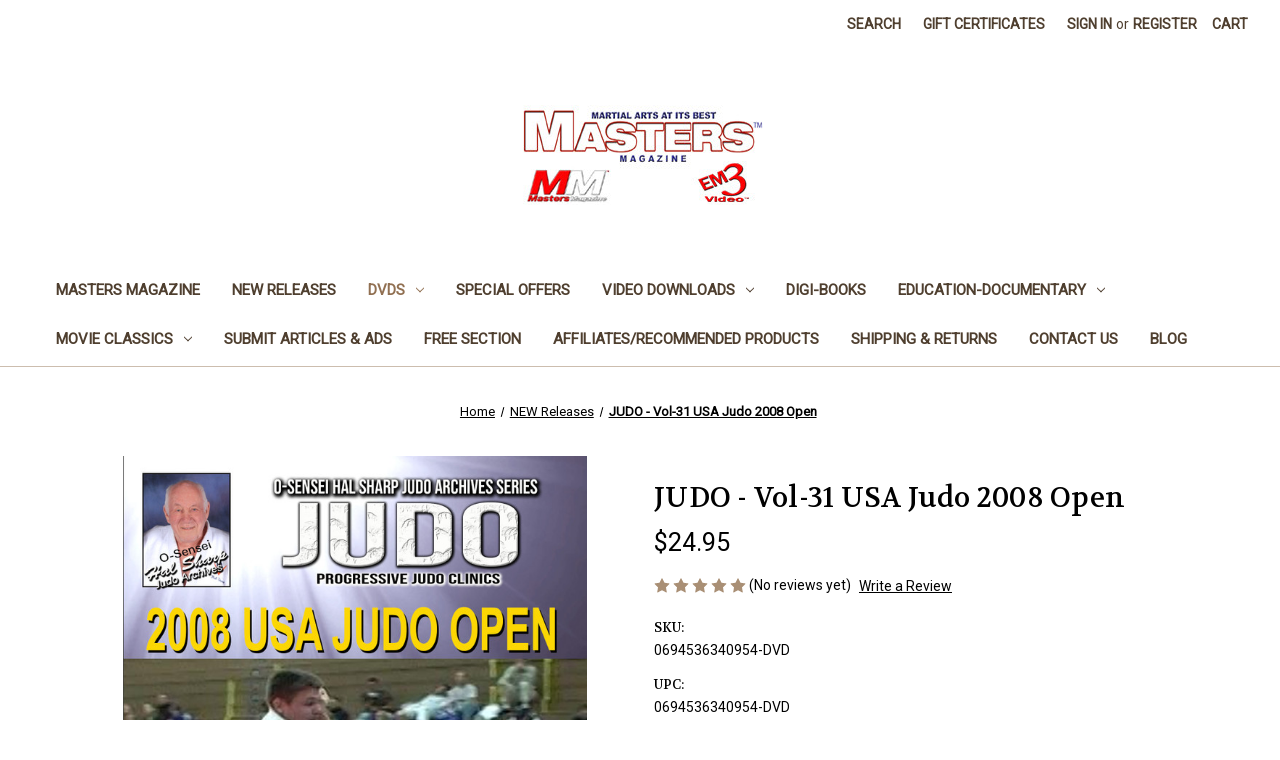

--- FILE ---
content_type: text/html; charset=UTF-8
request_url: https://em3video.com/judo-vol-31-usa-judo-2008-open/
body_size: 20135
content:


<!DOCTYPE html>
<html class="no-js" lang="en">
    <head>
        <title>JUDO - Vol-31 USA Judo 2008 Open</title>
        <link rel="dns-prefetch preconnect" href="https://cdn11.bigcommerce.com/s-b24jvxtkud" crossorigin><link rel="dns-prefetch preconnect" href="https://fonts.googleapis.com/" crossorigin><link rel="dns-prefetch preconnect" href="https://fonts.gstatic.com/" crossorigin>
        <meta property="product:price:amount" content="24.95" /><meta property="product:price:currency" content="USD" /><meta property="og:url" content="https://em3video.com/judo-vol-31-usa-judo-2008-open/" /><meta property="og:site_name" content="EM3 Video -  Masters Magazine" /><meta name="keywords" content="JUDO USA Judo 2008 Open, Jiujitsu, Aikido, Judo Seminars, Judo self defense,  Judo, BJJ"><meta name="description" content="JUDO USA Judo 2008 Open, Jiujitsu, Aikido, Judo Seminars, Judo self defense,  Judo, BJJ"><link rel='canonical' href='https://em3video.com/judo-vol-31-usa-judo-2008-open/' /><meta name='platform' content='bigcommerce.stencil' /><meta property="og:type" content="product" />
<meta property="og:title" content="JUDO - Vol-31 USA Judo 2008 Open" />
<meta property="og:description" content="JUDO USA Judo 2008 Open, Jiujitsu, Aikido, Judo Seminars, Judo self defense,  Judo, BJJ" />
<meta property="og:image" content="https://cdn11.bigcommerce.com/s-b24jvxtkud/products/989/images/1784/91-131-USA_2008_Open-FR__97446.1677367296.500.750.jpg?c=2" />
<meta property="og:availability" content="instock" />
<meta property="pinterest:richpins" content="enabled" />
        
         

        <link href="https://cdn11.bigcommerce.com/s-b24jvxtkud/product_images/BC%20Icon.jpg?t&#x3D;1504723787" rel="shortcut icon">
        <meta name="viewport" content="width=device-width, initial-scale=1">

        <script>
            document.documentElement.className = document.documentElement.className.replace('no-js', 'js');
        </script>

        <script>
    function browserSupportsAllFeatures() {
        return window.Promise
            && window.fetch
            && window.URL
            && window.URLSearchParams
            && window.WeakMap
            // object-fit support
            && ('objectFit' in document.documentElement.style);
    }

    function loadScript(src) {
        var js = document.createElement('script');
        js.src = src;
        js.onerror = function () {
            console.error('Failed to load polyfill script ' + src);
        };
        document.head.appendChild(js);
    }

    if (!browserSupportsAllFeatures()) {
        loadScript('https://cdn11.bigcommerce.com/s-b24jvxtkud/stencil/07c96440-0161-013c-5fde-2620f992e0a5/dist/theme-bundle.polyfills.js');
    }
</script>
        <script>window.consentManagerTranslations = `{"locale":"en","locales":{"consent_manager.data_collection_warning":"en","consent_manager.accept_all_cookies":"en","consent_manager.gdpr_settings":"en","consent_manager.data_collection_preferences":"en","consent_manager.manage_data_collection_preferences":"en","consent_manager.use_data_by_cookies":"en","consent_manager.data_categories_table":"en","consent_manager.allow":"en","consent_manager.accept":"en","consent_manager.deny":"en","consent_manager.dismiss":"en","consent_manager.reject_all":"en","consent_manager.category":"en","consent_manager.purpose":"en","consent_manager.functional_category":"en","consent_manager.functional_purpose":"en","consent_manager.analytics_category":"en","consent_manager.analytics_purpose":"en","consent_manager.targeting_category":"en","consent_manager.advertising_category":"en","consent_manager.advertising_purpose":"en","consent_manager.essential_category":"en","consent_manager.esential_purpose":"en","consent_manager.yes":"en","consent_manager.no":"en","consent_manager.not_available":"en","consent_manager.cancel":"en","consent_manager.save":"en","consent_manager.back_to_preferences":"en","consent_manager.close_without_changes":"en","consent_manager.unsaved_changes":"en","consent_manager.by_using":"en","consent_manager.agree_on_data_collection":"en","consent_manager.change_preferences":"en","consent_manager.cancel_dialog_title":"en","consent_manager.privacy_policy":"en","consent_manager.allow_category_tracking":"en","consent_manager.disallow_category_tracking":"en"},"translations":{"consent_manager.data_collection_warning":"We use cookies (and other similar technologies) to collect data to improve your shopping experience.","consent_manager.accept_all_cookies":"Accept All Cookies","consent_manager.gdpr_settings":"Settings","consent_manager.data_collection_preferences":"Website Data Collection Preferences","consent_manager.manage_data_collection_preferences":"Manage Website Data Collection Preferences","consent_manager.use_data_by_cookies":" uses data collected by cookies and JavaScript libraries to improve your shopping experience.","consent_manager.data_categories_table":"The table below outlines how we use this data by category. To opt out of a category of data collection, select 'No' and save your preferences.","consent_manager.allow":"Allow","consent_manager.accept":"Accept","consent_manager.deny":"Deny","consent_manager.dismiss":"Dismiss","consent_manager.reject_all":"Reject all","consent_manager.category":"Category","consent_manager.purpose":"Purpose","consent_manager.functional_category":"Functional","consent_manager.functional_purpose":"Enables enhanced functionality, such as videos and live chat. If you do not allow these, then some or all of these functions may not work properly.","consent_manager.analytics_category":"Analytics","consent_manager.analytics_purpose":"Provide statistical information on site usage, e.g., web analytics so we can improve this website over time.","consent_manager.targeting_category":"Targeting","consent_manager.advertising_category":"Advertising","consent_manager.advertising_purpose":"Used to create profiles or personalize content to enhance your shopping experience.","consent_manager.essential_category":"Essential","consent_manager.esential_purpose":"Essential for the site and any requested services to work, but do not perform any additional or secondary function.","consent_manager.yes":"Yes","consent_manager.no":"No","consent_manager.not_available":"N/A","consent_manager.cancel":"Cancel","consent_manager.save":"Save","consent_manager.back_to_preferences":"Back to Preferences","consent_manager.close_without_changes":"You have unsaved changes to your data collection preferences. Are you sure you want to close without saving?","consent_manager.unsaved_changes":"You have unsaved changes","consent_manager.by_using":"By using our website, you're agreeing to our","consent_manager.agree_on_data_collection":"By using our website, you're agreeing to the collection of data as described in our ","consent_manager.change_preferences":"You can change your preferences at any time","consent_manager.cancel_dialog_title":"Are you sure you want to cancel?","consent_manager.privacy_policy":"Privacy Policy","consent_manager.allow_category_tracking":"Allow [CATEGORY_NAME] tracking","consent_manager.disallow_category_tracking":"Disallow [CATEGORY_NAME] tracking"}}`;</script>

        <script>
            window.lazySizesConfig = window.lazySizesConfig || {};
            window.lazySizesConfig.loadMode = 1;
        </script>
        <script async src="https://cdn11.bigcommerce.com/s-b24jvxtkud/stencil/07c96440-0161-013c-5fde-2620f992e0a5/dist/theme-bundle.head_async.js"></script>
        
        <link href="https://fonts.googleapis.com/css?family=Volkhov:400%7CMontserrat:500%7CRoboto:400&display=block" rel="stylesheet">
        
        <script async src="https://cdn11.bigcommerce.com/s-b24jvxtkud/stencil/07c96440-0161-013c-5fde-2620f992e0a5/dist/theme-bundle.font.js"></script>

        <link data-stencil-stylesheet href="https://cdn11.bigcommerce.com/s-b24jvxtkud/stencil/07c96440-0161-013c-5fde-2620f992e0a5/css/theme-707f8c10-60e0-013e-5317-528b3dcf4cc7.css" rel="stylesheet">

        <!-- Start Tracking Code for analytics_facebook -->

<script>
!function(f,b,e,v,n,t,s){if(f.fbq)return;n=f.fbq=function(){n.callMethod?n.callMethod.apply(n,arguments):n.queue.push(arguments)};if(!f._fbq)f._fbq=n;n.push=n;n.loaded=!0;n.version='2.0';n.queue=[];t=b.createElement(e);t.async=!0;t.src=v;s=b.getElementsByTagName(e)[0];s.parentNode.insertBefore(t,s)}(window,document,'script','https://connect.facebook.net/en_US/fbevents.js');

fbq('set', 'autoConfig', 'false', '0');
fbq('dataProcessingOptions', ['LDU'], 0, 0);
fbq('init', '0', {"external_id":"61dd7aa3-5c50-4292-a25c-9975e37659e9"});
fbq('set', 'agent', 'bigcommerce', '0');

function trackEvents() {
    var pathName = window.location.pathname;

    fbq('track', 'PageView', {}, "");

    // Search events start -- only fire if the shopper lands on the /search.php page
    if (pathName.indexOf('/search.php') === 0 && getUrlParameter('search_query')) {
        fbq('track', 'Search', {
            content_type: 'product_group',
            content_ids: [],
            search_string: getUrlParameter('search_query')
        });
    }
    // Search events end

    // Wishlist events start -- only fire if the shopper attempts to add an item to their wishlist
    if (pathName.indexOf('/wishlist.php') === 0 && getUrlParameter('added_product_id')) {
        fbq('track', 'AddToWishlist', {
            content_type: 'product_group',
            content_ids: []
        });
    }
    // Wishlist events end

    // Lead events start -- only fire if the shopper subscribes to newsletter
    if (pathName.indexOf('/subscribe.php') === 0 && getUrlParameter('result') === 'success') {
        fbq('track', 'Lead', {});
    }
    // Lead events end

    // Registration events start -- only fire if the shopper registers an account
    if (pathName.indexOf('/login.php') === 0 && getUrlParameter('action') === 'account_created') {
        fbq('track', 'CompleteRegistration', {}, "");
    }
    // Registration events end

    

    function getUrlParameter(name) {
        var cleanName = name.replace(/[\[]/, '\[').replace(/[\]]/, '\]');
        var regex = new RegExp('[\?&]' + cleanName + '=([^&#]*)');
        var results = regex.exec(window.location.search);
        return results === null ? '' : decodeURIComponent(results[1].replace(/\+/g, ' '));
    }
}

if (window.addEventListener) {
    window.addEventListener("load", trackEvents, false)
}
</script>
<noscript><img height="1" width="1" style="display:none" alt="null" src="https://www.facebook.com/tr?id=0&ev=PageView&noscript=1&a=plbigcommerce1.2&eid="/></noscript>

<!-- End Tracking Code for analytics_facebook -->


<script type="text/javascript" src="https://checkout-sdk.bigcommerce.com/v1/loader.js" defer ></script>
<script src="https://www.google.com/recaptcha/api.js" async defer></script>
<script type="text/javascript">
var BCData = {"product_attributes":{"sku":"0694536340954-DVD","upc":"0694536340954-DVD","mpn":"em3-91-131","gtin":"em3-91-131","weight":null,"base":true,"image":null,"price":{"without_tax":{"formatted":"$24.95","value":24.95,"currency":"USD"},"tax_label":"Tax California"},"stock":null,"instock":true,"stock_message":null,"purchasable":true,"purchasing_message":null,"call_for_price_message":null}};
</script>

<script nonce="">
(function () {
    var xmlHttp = new XMLHttpRequest();

    xmlHttp.open('POST', 'https://bes.gcp.data.bigcommerce.com/nobot');
    xmlHttp.setRequestHeader('Content-Type', 'application/json');
    xmlHttp.send('{"store_id":"10033017","timezone_offset":"-7.0","timestamp":"2026-01-22T06:56:51.02633900Z","visit_id":"9767cdee-641c-4ecf-9234-c61465b35b90","channel_id":1}');
})();
</script>

    </head>
    <body>
        <svg data-src="https://cdn11.bigcommerce.com/s-b24jvxtkud/stencil/07c96440-0161-013c-5fde-2620f992e0a5/img/icon-sprite.svg" class="icons-svg-sprite"></svg>

        <a href="#main-content" class="skip-to-main-link">Skip to main content</a>
<header class="header" role="banner">
    <a href="#" class="mobileMenu-toggle" data-mobile-menu-toggle="menu">
        <span class="mobileMenu-toggleIcon">Toggle menu</span>
    </a>
    <nav class="navUser">
        
    <ul class="navUser-section navUser-section--alt">
        <li class="navUser-item">
            <a class="navUser-action navUser-item--compare"
               href="/compare"
               data-compare-nav
               aria-label="Compare"
            >
                Compare <span class="countPill countPill--positive countPill--alt"></span>
            </a>
        </li>
        <li class="navUser-item">
            <button class="navUser-action navUser-action--quickSearch"
               type="button"
               id="quick-search-expand"
               data-search="quickSearch"
               aria-controls="quickSearch"
               aria-label="Search"
            >
                Search
            </button>
        </li>
            <li class="navUser-item">
                <a class="navUser-action"
                   href="/giftcertificates.php"
                   aria-label="Gift Certificates"
                >
                    Gift Certificates
                </a>
            </li>
        <li class="navUser-item navUser-item--account">
                <a class="navUser-action"
                   href="/login.php"
                   aria-label="Sign in"
                >
                    Sign in
                </a>
                    <span class="navUser-or">or</span>
                    <a class="navUser-action"
                       href="/login.php?action&#x3D;create_account"
                       aria-label="Register"
                    >
                        Register
                    </a>
        </li>
        <li class="navUser-item navUser-item--cart">
            <a class="navUser-action"
               data-cart-preview
               data-dropdown="cart-preview-dropdown"
               data-options="align:right"
               href="/cart.php"
               aria-label="Cart with 0 items"
            >
                <span class="navUser-item-cartLabel">Cart</span>
                <span class="countPill cart-quantity"></span>
            </a>

            <div class="dropdown-menu" id="cart-preview-dropdown" data-dropdown-content aria-hidden="true"></div>
        </li>
    </ul>
    <div class="dropdown dropdown--quickSearch" id="quickSearch" aria-hidden="true" data-prevent-quick-search-close>
        <div class="container">
    <form class="form" onsubmit="return false" data-url="/search.php" data-quick-search-form>
        <fieldset class="form-fieldset">
            <div class="form-field">
                <label class="is-srOnly" for="nav-quick-search">Search</label>
                <input class="form-input"
                       data-search-quick
                       name="nav-quick-search"
                       id="nav-quick-search"
                       data-error-message="Search field cannot be empty."
                       placeholder="Search the store"
                       autocomplete="off"
                >
            </div>
        </fieldset>
    </form>
    <section class="quickSearchResults" data-bind="html: results"></section>
    <p role="status"
       aria-live="polite"
       class="aria-description--hidden"
       data-search-aria-message-predefined-text="product results for"
    ></p>
</div>
    </div>
</nav>

        <div class="header-logo header-logo--center">
            <a href="https://em3video.com/" class="header-logo__link" data-header-logo-link>
        <div class="header-logo-image-container">
            <img class="header-logo-image"
                 src="https://cdn11.bigcommerce.com/s-b24jvxtkud/images/stencil/250x100/mm-new-dev-logo_copy_1554927304__06073.original.jpg"
                 srcset="https://cdn11.bigcommerce.com/s-b24jvxtkud/images/stencil/250x100/mm-new-dev-logo_copy_1554927304__06073.original.jpg"
                 alt="EM3 Video -  Masters Magazine"
                 title="EM3 Video -  Masters Magazine">
        </div>
</a>
        </div>
    <div class="navPages-container" id="menu" data-menu>
        <nav class="navPages">
    <div class="navPages-quickSearch">
        <div class="container">
    <form class="form" onsubmit="return false" data-url="/search.php" data-quick-search-form>
        <fieldset class="form-fieldset">
            <div class="form-field">
                <label class="is-srOnly" for="nav-menu-quick-search">Search</label>
                <input class="form-input"
                       data-search-quick
                       name="nav-menu-quick-search"
                       id="nav-menu-quick-search"
                       data-error-message="Search field cannot be empty."
                       placeholder="Search the store"
                       autocomplete="off"
                >
            </div>
        </fieldset>
    </form>
    <section class="quickSearchResults" data-bind="html: results"></section>
    <p role="status"
       aria-live="polite"
       class="aria-description--hidden"
       data-search-aria-message-predefined-text="product results for"
    ></p>
</div>
    </div>
    <ul class="navPages-list">
            <li class="navPages-item">
                <a class="navPages-action"
   href="https://em3video.com/masters-magazine-martial-arts/"
   aria-label="MASTERS Magazine"
>
    MASTERS Magazine
</a>
            </li>
            <li class="navPages-item">
                <a class="navPages-action"
   href="https://em3video.com/new-releases/"
   aria-label="NEW Releases"
>
    NEW Releases
</a>
            </li>
            <li class="navPages-item">
                <a class="navPages-action has-subMenu activePage"
   href="https://em3video.com/dvds/"
   data-collapsible="navPages-24"
>
    DVDS
    <i class="icon navPages-action-moreIcon" aria-hidden="true">
        <svg><use href="#icon-chevron-down" /></svg>
    </i>
</a>
<div class="navPage-subMenu" id="navPages-24" aria-hidden="true" tabindex="-1">
    <ul class="navPage-subMenu-list">
        <li class="navPage-subMenu-item">
            <a class="navPage-subMenu-action navPages-action"
               href="https://em3video.com/dvds/"
               aria-label="All DVDS"
            >
                All DVDS
            </a>
        </li>
            <li class="navPage-subMenu-item">
                    <a class="navPage-subMenu-action navPages-action"
                       href="https://em3video.com/dvds/aikijutsu-/"
                       aria-label="AIKIJUTSU "
                    >
                        AIKIJUTSU 
                    </a>
            </li>
            <li class="navPage-subMenu-item">
                    <a class="navPage-subMenu-action navPages-action"
                       href="https://em3video.com/dvds/brazilian-jiu-jitsu-/"
                       aria-label="BRAZILIAN JIU-JITSU "
                    >
                        BRAZILIAN JIU-JITSU 
                    </a>
            </li>
            <li class="navPage-subMenu-item">
                    <a class="navPage-subMenu-action navPages-action"
                       href="https://em3video.com/boxing/"
                       aria-label="BOXING"
                    >
                        BOXING
                    </a>
            </li>
            <li class="navPage-subMenu-item">
                    <a class="navPage-subMenu-action navPages-action"
                       href="https://em3video.com/dvds/capoeira/"
                       aria-label="CAPOEIRA"
                    >
                        CAPOEIRA
                    </a>
            </li>
            <li class="navPage-subMenu-item">
                    <a class="navPage-subMenu-action navPages-action"
                       href="https://em3video.com/dvds/escrima/"
                       aria-label="ESCRIMA"
                    >
                        ESCRIMA
                    </a>
            </li>
            <li class="navPage-subMenu-item">
                    <a class="navPage-subMenu-action navPages-action"
                       href="https://em3video.com/dvds/grappling-/"
                       aria-label="GRAPPLING "
                    >
                        GRAPPLING 
                    </a>
            </li>
            <li class="navPage-subMenu-item">
                    <a class="navPage-subMenu-action navPages-action"
                       href="https://em3video.com/iaido/"
                       aria-label="Iaido"
                    >
                        Iaido
                    </a>
            </li>
            <li class="navPage-subMenu-item">
                    <a class="navPage-subMenu-action navPages-action"
                       href="https://em3video.com/dvds/jeet-kune-do-/"
                       aria-label="JEET KUNE DO "
                    >
                        JEET KUNE DO 
                    </a>
            </li>
            <li class="navPage-subMenu-item">
                    <a class="navPage-subMenu-action navPages-action"
                       href="https://em3video.com/japanese-cooking/"
                       aria-label="Japanese Cooking"
                    >
                        Japanese Cooking
                    </a>
            </li>
            <li class="navPage-subMenu-item">
                    <a class="navPage-subMenu-action navPages-action"
                       href="https://em3video.com/dvds/judo/"
                       aria-label="JUDO"
                    >
                        JUDO
                    </a>
            </li>
            <li class="navPage-subMenu-item">
                    <a class="navPage-subMenu-action navPages-action"
                       href="https://em3video.com/dvds/krav-maga/"
                       aria-label="KRAV MAGA"
                    >
                        KRAV MAGA
                    </a>
            </li>
            <li class="navPage-subMenu-item">
                    <a class="navPage-subMenu-action navPages-action"
                       href="https://em3video.com/dvds/martial-art-fitness/"
                       aria-label="MARTIAL ART FITNESS"
                    >
                        MARTIAL ART FITNESS
                    </a>
            </li>
            <li class="navPage-subMenu-item">
                    <a class="navPage-subMenu-action navPages-action"
                       href="https://em3video.com/dvds/meditation/"
                       aria-label="MEDITATION"
                    >
                        MEDITATION
                    </a>
            </li>
            <li class="navPage-subMenu-item">
                    <a class="navPage-subMenu-action navPages-action"
                       href="https://em3video.com/dvds/muay-thai-/"
                       aria-label="MUAY-THAI "
                    >
                        MUAY-THAI 
                    </a>
            </li>
            <li class="navPage-subMenu-item">
                    <a class="navPage-subMenu-action navPages-action has-subMenu"
                       href="https://em3video.com/dvds/ninjutsu-ninja/"
                       aria-label="NINJUTSU-NINJA"
                    >
                        NINJUTSU-NINJA
                        <span class="collapsible-icon-wrapper"
                            data-collapsible="navPages-137"
                            data-collapsible-disabled-breakpoint="medium"
                            data-collapsible-disabled-state="open"
                            data-collapsible-enabled-state="closed"
                        >
                            <i class="icon navPages-action-moreIcon" aria-hidden="true">
                                <svg><use href="#icon-chevron-down" /></svg>
                            </i>
                        </span>
                    </a>
                    <ul class="navPage-childList" id="navPages-137">
                        <li class="navPage-childList-item">
                            <a class="navPage-childList-action navPages-action"
                               href="https://em3video.com/dvds/ninjutsu-ninja/nihon-ju-jutsu/"
                               aria-label="NIHON JU JUTSU"
                            >
                                NIHON JU JUTSU
                            </a>
                        </li>
                    </ul>
            </li>
            <li class="navPage-subMenu-item">
                    <a class="navPage-subMenu-action navPages-action has-subMenu"
                       href="https://em3video.com/dvds/karate/"
                       aria-label="KARATE"
                    >
                        KARATE
                        <span class="collapsible-icon-wrapper"
                            data-collapsible="navPages-28"
                            data-collapsible-disabled-breakpoint="medium"
                            data-collapsible-disabled-state="open"
                            data-collapsible-enabled-state="closed"
                        >
                            <i class="icon navPages-action-moreIcon" aria-hidden="true">
                                <svg><use href="#icon-chevron-down" /></svg>
                            </i>
                        </span>
                    </a>
                    <ul class="navPage-childList" id="navPages-28">
                        <li class="navPage-childList-item">
                            <a class="navPage-childList-action navPages-action"
                               href="https://em3video.com/dvds/karate/shito-ryu/"
                               aria-label="SHITO RYU"
                            >
                                SHITO RYU
                            </a>
                        </li>
                        <li class="navPage-childList-item">
                            <a class="navPage-childList-action navPages-action"
                               href="https://em3video.com/dvds/karate/traditional-shotokan/"
                               aria-label="TRADITIONAL SHOTOKAN"
                            >
                                TRADITIONAL SHOTOKAN
                            </a>
                        </li>
                    </ul>
            </li>
            <li class="navPage-subMenu-item">
                    <a class="navPage-subMenu-action navPages-action"
                       href="https://em3video.com/dvds/kickboxing-/"
                       aria-label="KICKBOXING "
                    >
                        KICKBOXING 
                    </a>
            </li>
            <li class="navPage-subMenu-item">
                    <a class="navPage-subMenu-action navPages-action"
                       href="https://em3video.com/dvds/knife-gun/"
                       aria-label="KNIFE &amp; GUN "
                    >
                        KNIFE &amp; GUN 
                    </a>
            </li>
            <li class="navPage-subMenu-item">
                    <a class="navPage-subMenu-action navPages-action"
                       href="https://em3video.com/dvds/kobudo/"
                       aria-label="KOBUDO"
                    >
                        KOBUDO
                    </a>
            </li>
            <li class="navPage-subMenu-item">
                    <a class="navPage-subMenu-action navPages-action"
                       href="https://em3video.com/dvds/kung-fu--hung-gar---choy-lee-fut/"
                       aria-label="KUNG FU -Hung Gar - Choy Lee Fut"
                    >
                        KUNG FU -Hung Gar - Choy Lee Fut
                    </a>
            </li>
            <li class="navPage-subMenu-item">
                    <a class="navPage-subMenu-action navPages-action"
                       href="https://em3video.com/dvds/street-combat/"
                       aria-label="STREET COMBAT"
                    >
                        STREET COMBAT
                    </a>
            </li>
            <li class="navPage-subMenu-item">
                    <a class="navPage-subMenu-action navPages-action"
                       href="https://em3video.com/dvds/qigong---chi-kung/"
                       aria-label="Qigong - Ch&#x27;i Kung"
                    >
                        Qigong - Ch&#x27;i Kung
                    </a>
            </li>
            <li class="navPage-subMenu-item">
                    <a class="navPage-subMenu-action navPages-action"
                       href="https://em3video.com/dvds/savate-/"
                       aria-label="SAVATE "
                    >
                        SAVATE 
                    </a>
            </li>
            <li class="navPage-subMenu-item">
                    <a class="navPage-subMenu-action navPages-action"
                       href="https://em3video.com/dvds/silat---pentjak/"
                       aria-label="Silat - Pentjak"
                    >
                        Silat - Pentjak
                    </a>
            </li>
            <li class="navPage-subMenu-item">
                    <a class="navPage-subMenu-action navPages-action"
                       href="https://em3video.com/dvds/wing-chun-/"
                       aria-label="WING CHUN "
                    >
                        WING CHUN 
                    </a>
            </li>
            <li class="navPage-subMenu-item">
                    <a class="navPage-subMenu-action navPages-action"
                       href="https://em3video.com/dvds/wing-chun-kuen/"
                       aria-label="WING CHUN KUEN"
                    >
                        WING CHUN KUEN
                    </a>
            </li>
            <li class="navPage-subMenu-item">
                    <a class="navPage-subMenu-action navPages-action"
                       href="https://em3video.com/dvds/wushu-/"
                       aria-label="WUSHU "
                    >
                        WUSHU 
                    </a>
            </li>
            <li class="navPage-subMenu-item">
                    <a class="navPage-subMenu-action navPages-action"
                       href="https://em3video.com/dvds/yoga/"
                       aria-label="YOGA"
                    >
                        YOGA
                    </a>
            </li>
            <li class="navPage-subMenu-item">
                    <a class="navPage-subMenu-action navPages-action"
                       href="https://em3video.com/dvds/shop-all/"
                       aria-label="Shop All"
                    >
                        Shop All
                    </a>
            </li>
    </ul>
</div>
            </li>
            <li class="navPages-item">
                <a class="navPages-action"
   href="https://em3video.com/special-offers/"
   aria-label="SPECIAL Offers"
>
    SPECIAL Offers
</a>
            </li>
            <li class="navPages-item">
                <a class="navPages-action has-subMenu"
   href="https://em3video.com/video-downloads/"
   data-collapsible="navPages-98"
>
    VIDEO Downloads
    <i class="icon navPages-action-moreIcon" aria-hidden="true">
        <svg><use href="#icon-chevron-down" /></svg>
    </i>
</a>
<div class="navPage-subMenu" id="navPages-98" aria-hidden="true" tabindex="-1">
    <ul class="navPage-subMenu-list">
        <li class="navPage-subMenu-item">
            <a class="navPage-subMenu-action navPages-action"
               href="https://em3video.com/video-downloads/"
               aria-label="All VIDEO Downloads"
            >
                All VIDEO Downloads
            </a>
        </li>
            <li class="navPage-subMenu-item">
                    <a class="navPage-subMenu-action navPages-action"
                       href="https://em3video.com/aikido-downloads/"
                       aria-label="AIKIDO (Downloads)"
                    >
                        AIKIDO (Downloads)
                    </a>
            </li>
            <li class="navPage-subMenu-item">
                    <a class="navPage-subMenu-action navPages-action"
                       href="https://em3video.com/video-downloads/movies-martial-arts/"
                       aria-label="MOVIES-Martial Arts"
                    >
                        MOVIES-Martial Arts
                    </a>
            </li>
            <li class="navPage-subMenu-item">
                    <a class="navPage-subMenu-action navPages-action"
                       href="https://em3video.com/bjj-jiu-jitsu-downloads/"
                       aria-label="BJJ &amp; JIU JITSU (Downloads)"
                    >
                        BJJ &amp; JIU JITSU (Downloads)
                    </a>
            </li>
            <li class="navPage-subMenu-item">
                    <a class="navPage-subMenu-action navPages-action"
                       href="https://em3video.com/bruce-lee-jeet-kune-do-downloads/"
                       aria-label="BRUCE LEE &amp; JEET KUNE DO (Downloads)"
                    >
                        BRUCE LEE &amp; JEET KUNE DO (Downloads)
                    </a>
            </li>
            <li class="navPage-subMenu-item">
                    <a class="navPage-subMenu-action navPages-action"
                       href="https://em3video.com/escrima-silat-downloads/"
                       aria-label="ESCRIMA &amp; SILAT (Downloads)"
                    >
                        ESCRIMA &amp; SILAT (Downloads)
                    </a>
            </li>
            <li class="navPage-subMenu-item">
                    <a class="navPage-subMenu-action navPages-action"
                       href="https://em3video.com/general-interest-downloads/"
                       aria-label="GENERAL INTEREST (Downloads)"
                    >
                        GENERAL INTEREST (Downloads)
                    </a>
            </li>
            <li class="navPage-subMenu-item">
                    <a class="navPage-subMenu-action navPages-action"
                       href="https://em3video.com/hapkido-downloads/"
                       aria-label="HAPKIDO (Downloads)"
                    >
                        HAPKIDO (Downloads)
                    </a>
            </li>
            <li class="navPage-subMenu-item">
                    <a class="navPage-subMenu-action navPages-action"
                       href="https://em3video.com/jundo-mma-downloads/"
                       aria-label="JUNDO &amp; MMA (Downloads)"
                    >
                        JUNDO &amp; MMA (Downloads)
                    </a>
            </li>
            <li class="navPage-subMenu-item">
                    <a class="navPage-subMenu-action navPages-action"
                       href="https://em3video.com/video-downloads/karate-downloads/"
                       aria-label="KARATE (Downloads)"
                    >
                        KARATE (Downloads)
                    </a>
            </li>
            <li class="navPage-subMenu-item">
                    <a class="navPage-subMenu-action navPages-action"
                       href="https://em3video.com/ninjutsu-downloads/"
                       aria-label="NINJUTSU (Downloads)"
                    >
                        NINJUTSU (Downloads)
                    </a>
            </li>
            <li class="navPage-subMenu-item">
                    <a class="navPage-subMenu-action navPages-action"
                       href="https://em3video.com/kickboxing-thai-boxing-downloads/"
                       aria-label="KICKBOXING/THAI BOXING (Downloads)"
                    >
                        KICKBOXING/THAI BOXING (Downloads)
                    </a>
            </li>
            <li class="navPage-subMenu-item">
                    <a class="navPage-subMenu-action navPages-action"
                       href="https://em3video.com/self-defense-downloads/"
                       aria-label="SELF DEFENSE (Downloads)"
                    >
                        SELF DEFENSE (Downloads)
                    </a>
            </li>
            <li class="navPage-subMenu-item">
                    <a class="navPage-subMenu-action navPages-action"
                       href="https://em3video.com/tactical-downloads/"
                       aria-label="TACTICAL (Downloads)"
                    >
                        TACTICAL (Downloads)
                    </a>
            </li>
            <li class="navPage-subMenu-item">
                    <a class="navPage-subMenu-action navPages-action"
                       href="https://em3video.com/tae-kwon-do-downloads/"
                       aria-label="TAE KWON DO (Downloads)"
                    >
                        TAE KWON DO (Downloads)
                    </a>
            </li>
            <li class="navPage-subMenu-item">
                    <a class="navPage-subMenu-action navPages-action"
                       href="https://em3video.com/kobudo-downloads/"
                       aria-label="KOBUDO (Downloads)"
                    >
                        KOBUDO (Downloads)
                    </a>
            </li>
            <li class="navPage-subMenu-item">
                    <a class="navPage-subMenu-action navPages-action"
                       href="https://em3video.com/knife-fighting-downloads/"
                       aria-label="KNIFE FIGHTING (Downloads)"
                    >
                        KNIFE FIGHTING (Downloads)
                    </a>
            </li>
            <li class="navPage-subMenu-item">
                    <a class="navPage-subMenu-action navPages-action"
                       href="https://em3video.com/kung-fu-downloads/"
                       aria-label="KUNG FU (Downloads)"
                    >
                        KUNG FU (Downloads)
                    </a>
            </li>
            <li class="navPage-subMenu-item">
                    <a class="navPage-subMenu-action navPages-action"
                       href="https://em3video.com/video-downloads/knepo/"
                       aria-label="KENPO (Downloads)"
                    >
                        KENPO (Downloads)
                    </a>
            </li>
            <li class="navPage-subMenu-item">
                    <a class="navPage-subMenu-action navPages-action"
                       href="https://em3video.com/martial-arts-features-download/"
                       aria-label="Martial Arts Features - download"
                    >
                        Martial Arts Features - download
                    </a>
            </li>
            <li class="navPage-subMenu-item">
                    <a class="navPage-subMenu-action navPages-action"
                       href="https://em3video.com/wing-chun-downloads/"
                       aria-label="WING CHUN (Downloads)"
                    >
                        WING CHUN (Downloads)
                    </a>
            </li>
    </ul>
</div>
            </li>
            <li class="navPages-item">
                <a class="navPages-action"
   href="https://em3video.com/books/"
   aria-label="Digi-BOOKS"
>
    Digi-BOOKS
</a>
            </li>
            <li class="navPages-item">
                <a class="navPages-action has-subMenu"
   href="https://em3video.com/education-documentary/"
   data-collapsible="navPages-103"
>
    Education-Documentary
    <i class="icon navPages-action-moreIcon" aria-hidden="true">
        <svg><use href="#icon-chevron-down" /></svg>
    </i>
</a>
<div class="navPage-subMenu" id="navPages-103" aria-hidden="true" tabindex="-1">
    <ul class="navPage-subMenu-list">
        <li class="navPage-subMenu-item">
            <a class="navPage-subMenu-action navPages-action"
               href="https://em3video.com/education-documentary/"
               aria-label="All Education-Documentary"
            >
                All Education-Documentary
            </a>
        </li>
            <li class="navPage-subMenu-item">
                    <a class="navPage-subMenu-action navPages-action"
                       href="https://em3video.com/education-documentary/ingles-2000-plus-english-course/"
                       aria-label="Ingles 2000 Plus English Course"
                    >
                        Ingles 2000 Plus English Course
                    </a>
            </li>
            <li class="navPage-subMenu-item">
                    <a class="navPage-subMenu-action navPages-action"
                       href="https://em3video.com/education-documentary/spanish-titles/"
                       aria-label="SPANISH Titles"
                    >
                        SPANISH Titles
                    </a>
            </li>
            <li class="navPage-subMenu-item">
                    <a class="navPage-subMenu-action navPages-action"
                       href="https://em3video.com/education-documentary/african-american/"
                       aria-label="African-American"
                    >
                        African-American
                    </a>
            </li>
    </ul>
</div>
            </li>
            <li class="navPages-item">
                <a class="navPages-action has-subMenu"
   href="https://em3video.com/classic-films/"
   data-collapsible="navPages-19"
>
    Movie Classics
    <i class="icon navPages-action-moreIcon" aria-hidden="true">
        <svg><use href="#icon-chevron-down" /></svg>
    </i>
</a>
<div class="navPage-subMenu" id="navPages-19" aria-hidden="true" tabindex="-1">
    <ul class="navPage-subMenu-list">
        <li class="navPage-subMenu-item">
            <a class="navPage-subMenu-action navPages-action"
               href="https://em3video.com/classic-films/"
               aria-label="All Movie Classics"
            >
                All Movie Classics
            </a>
        </li>
            <li class="navPage-subMenu-item">
                    <a class="navPage-subMenu-action navPages-action"
                       href="https://em3video.com/features/action/"
                       aria-label="Action"
                    >
                        Action
                    </a>
            </li>
            <li class="navPage-subMenu-item">
                    <a class="navPage-subMenu-action navPages-action"
                       href="https://em3video.com/features/all-films/"
                       aria-label="All Films "
                    >
                        All Films 
                    </a>
            </li>
            <li class="navPage-subMenu-item">
                    <a class="navPage-subMenu-action navPages-action"
                       href="https://em3video.com/features/classic/"
                       aria-label="Classic"
                    >
                        Classic
                    </a>
            </li>
            <li class="navPage-subMenu-item">
                    <a class="navPage-subMenu-action navPages-action"
                       href="https://em3video.com/features/comedy/"
                       aria-label="Comedy "
                    >
                        Comedy 
                    </a>
            </li>
            <li class="navPage-subMenu-item">
                    <a class="navPage-subMenu-action navPages-action"
                       href="https://em3video.com/features/documentary/"
                       aria-label="Documentary"
                    >
                        Documentary
                    </a>
            </li>
            <li class="navPage-subMenu-item">
                    <a class="navPage-subMenu-action navPages-action"
                       href="https://em3video.com/features/drama/"
                       aria-label="Drama"
                    >
                        Drama
                    </a>
            </li>
            <li class="navPage-subMenu-item">
                    <a class="navPage-subMenu-action navPages-action"
                       href="https://em3video.com/features/new-category/"
                       aria-label="Horror"
                    >
                        Horror
                    </a>
            </li>
            <li class="navPage-subMenu-item">
                    <a class="navPage-subMenu-action navPages-action"
                       href="https://em3video.com/features/martial-arts-films/"
                       aria-label="Martial Arts Films "
                    >
                        Martial Arts Films 
                    </a>
            </li>
            <li class="navPage-subMenu-item">
                    <a class="navPage-subMenu-action navPages-action"
                       href="https://em3video.com/features/mystery/"
                       aria-label="Mystery "
                    >
                        Mystery 
                    </a>
            </li>
            <li class="navPage-subMenu-item">
                    <a class="navPage-subMenu-action navPages-action"
                       href="https://em3video.com/features/television/"
                       aria-label="Television "
                    >
                        Television 
                    </a>
            </li>
            <li class="navPage-subMenu-item">
                    <a class="navPage-subMenu-action navPages-action"
                       href="https://em3video.com/movie-classics/war-movies-documentaries/"
                       aria-label="WAR Movies &amp; Documentaries"
                    >
                        WAR Movies &amp; Documentaries
                    </a>
            </li>
            <li class="navPage-subMenu-item">
                    <a class="navPage-subMenu-action navPages-action"
                       href="https://em3video.com/features/westerns/"
                       aria-label="Westerns "
                    >
                        Westerns 
                    </a>
            </li>
    </ul>
</div>
            </li>
            <li class="navPages-item">
                <a class="navPages-action"
   href="https://em3video.com/submit-articles-ads/"
   aria-label="SUBMIT Articles &amp; ADs"
>
    SUBMIT Articles &amp; ADs
</a>
            </li>
            <li class="navPages-item">
                <a class="navPages-action"
   href="https://em3video.com/free-section/"
   aria-label="FREE Section"
>
    FREE Section
</a>
            </li>
            <li class="navPages-item">
                <a class="navPages-action"
   href="https://em3video.com/affiliatesrecommended-products/"
   aria-label="Affiliates/Recommended Products"
>
    Affiliates/Recommended Products
</a>
            </li>
                 <li class="navPages-item navPages-item-page">
                     <a class="navPages-action"
                        href="https://em3video.com/shipping-returns/"
                        aria-label="Shipping &amp; Returns"
                     >
                         Shipping &amp; Returns
                     </a>
                 </li>
                 <li class="navPages-item navPages-item-page">
                     <a class="navPages-action"
                        href="https://em3video.com/contact-us/"
                        aria-label="Contact Us"
                     >
                         Contact Us
                     </a>
                 </li>
                 <li class="navPages-item navPages-item-page">
                     <a class="navPages-action"
                        href="https://em3video.com/blog/"
                        aria-label="Blog"
                     >
                         Blog
                     </a>
                 </li>
    </ul>
    <ul class="navPages-list navPages-list--user">
            <li class="navPages-item">
                <a class="navPages-action"
                   href="/giftcertificates.php"
                   aria-label="Gift Certificates"
                >
                    Gift Certificates
                </a>
            </li>
            <li class="navPages-item">
                <a class="navPages-action"
                   href="/login.php"
                   aria-label="Sign in"
                >
                    Sign in
                </a>
                    or
                    <a class="navPages-action"
                       href="/login.php?action&#x3D;create_account"
                       aria-label="Register"
                    >
                        Register
                    </a>
            </li>
    </ul>
</nav>
    </div>
    <div data-content-region="header_navigation_bottom--global"></div>
</header>
<div data-content-region="header_bottom--global"></div>
<div data-content-region="header_bottom"></div>
        <main class="body" id="main-content" role="main" data-currency-code="USD">
     
    <div class="container">
        
    <nav aria-label="Breadcrumb">
    <ol class="breadcrumbs">
                <li class="breadcrumb ">
                    <a class="breadcrumb-label"
                       href="https://em3video.com/"
                       
                    >
                        <span>Home</span>
                    </a>
                </li>
                <li class="breadcrumb ">
                    <a class="breadcrumb-label"
                       href="https://em3video.com/new-releases/"
                       
                    >
                        <span>NEW Releases</span>
                    </a>
                </li>
                <li class="breadcrumb is-active">
                    <a class="breadcrumb-label"
                       href="https://em3video.com/judo-vol-31-usa-judo-2008-open/"
                       aria-current="page"
                    >
                        <span>JUDO - Vol-31 USA Judo 2008 Open</span>
                    </a>
                </li>
    </ol>
</nav>

<script type="application/ld+json">
{
    "@context": "https://schema.org",
    "@type": "BreadcrumbList",
    "itemListElement":
    [
        {
            "@type": "ListItem",
            "position": 1,
            "item": {
                "@id": "https://em3video.com/",
                "name": "Home"
            }
        },
        {
            "@type": "ListItem",
            "position": 2,
            "item": {
                "@id": "https://em3video.com/new-releases/",
                "name": "NEW Releases"
            }
        },
        {
            "@type": "ListItem",
            "position": 3,
            "item": {
                "@id": "https://em3video.com/judo-vol-31-usa-judo-2008-open/",
                "name": "JUDO - Vol-31 USA Judo 2008 Open"
            }
        }
    ]
}
</script>


    <div>
        

<div class="productView"
    data-event-type="product"
    data-entity-id="989"
    data-name="JUDO - Vol-31 USA Judo 2008 Open"
    data-product-category="
        DVDS, 
            DVDS/AIKIJUTSU , 
            DVDS/BRAZILIAN JIU-JITSU , 
            DVDS/GRAPPLING , 
            DVDS/JUDO, 
            DVDS/Shop All, 
            NEW Releases
    "
    data-product-brand=""
    data-product-price="
            24.95
"
    data-product-variant="single-product-option">


    <section class="productView-images" data-image-gallery>
        <figure class="productView-image"
                data-image-gallery-main
                data-zoom-image="https://cdn11.bigcommerce.com/s-b24jvxtkud/images/stencil/1280x1280/products/989/1784/91-131-USA_2008_Open-FR__97446.1677367296.jpg?c=2"
                >
            <div class="productView-img-container">
                    <a href="https://cdn11.bigcommerce.com/s-b24jvxtkud/images/stencil/1280x1280/products/989/1784/91-131-USA_2008_Open-FR__97446.1677367296.jpg?c=2"
                        target="_blank">
                <img src="https://cdn11.bigcommerce.com/s-b24jvxtkud/images/stencil/500x659/products/989/1784/91-131-USA_2008_Open-FR__97446.1677367296.jpg?c=2" alt="JUDO - Vol-31 USA Judo 2008 Open" title="JUDO - Vol-31 USA Judo 2008 Open" data-sizes="auto"
    srcset="https://cdn11.bigcommerce.com/s-b24jvxtkud/images/stencil/80w/products/989/1784/91-131-USA_2008_Open-FR__97446.1677367296.jpg?c=2"
data-srcset="https://cdn11.bigcommerce.com/s-b24jvxtkud/images/stencil/80w/products/989/1784/91-131-USA_2008_Open-FR__97446.1677367296.jpg?c=2 80w, https://cdn11.bigcommerce.com/s-b24jvxtkud/images/stencil/160w/products/989/1784/91-131-USA_2008_Open-FR__97446.1677367296.jpg?c=2 160w, https://cdn11.bigcommerce.com/s-b24jvxtkud/images/stencil/320w/products/989/1784/91-131-USA_2008_Open-FR__97446.1677367296.jpg?c=2 320w, https://cdn11.bigcommerce.com/s-b24jvxtkud/images/stencil/640w/products/989/1784/91-131-USA_2008_Open-FR__97446.1677367296.jpg?c=2 640w, https://cdn11.bigcommerce.com/s-b24jvxtkud/images/stencil/960w/products/989/1784/91-131-USA_2008_Open-FR__97446.1677367296.jpg?c=2 960w, https://cdn11.bigcommerce.com/s-b24jvxtkud/images/stencil/1280w/products/989/1784/91-131-USA_2008_Open-FR__97446.1677367296.jpg?c=2 1280w, https://cdn11.bigcommerce.com/s-b24jvxtkud/images/stencil/1920w/products/989/1784/91-131-USA_2008_Open-FR__97446.1677367296.jpg?c=2 1920w, https://cdn11.bigcommerce.com/s-b24jvxtkud/images/stencil/2560w/products/989/1784/91-131-USA_2008_Open-FR__97446.1677367296.jpg?c=2 2560w"

class="lazyload productView-image--default"

data-main-image />
                    </a>
            </div>
        </figure>
        <ul class="productView-thumbnails">
                <li class="productView-thumbnail">
                    <a
                        class="productView-thumbnail-link"
                        href="https://cdn11.bigcommerce.com/s-b24jvxtkud/images/stencil/1280x1280/products/989/1784/91-131-USA_2008_Open-FR__97446.1677367296.jpg?c=2"
                        data-image-gallery-item
                        data-image-gallery-new-image-url="https://cdn11.bigcommerce.com/s-b24jvxtkud/images/stencil/500x659/products/989/1784/91-131-USA_2008_Open-FR__97446.1677367296.jpg?c=2"
                        data-image-gallery-new-image-srcset="https://cdn11.bigcommerce.com/s-b24jvxtkud/images/stencil/80w/products/989/1784/91-131-USA_2008_Open-FR__97446.1677367296.jpg?c=2 80w, https://cdn11.bigcommerce.com/s-b24jvxtkud/images/stencil/160w/products/989/1784/91-131-USA_2008_Open-FR__97446.1677367296.jpg?c=2 160w, https://cdn11.bigcommerce.com/s-b24jvxtkud/images/stencil/320w/products/989/1784/91-131-USA_2008_Open-FR__97446.1677367296.jpg?c=2 320w, https://cdn11.bigcommerce.com/s-b24jvxtkud/images/stencil/640w/products/989/1784/91-131-USA_2008_Open-FR__97446.1677367296.jpg?c=2 640w, https://cdn11.bigcommerce.com/s-b24jvxtkud/images/stencil/960w/products/989/1784/91-131-USA_2008_Open-FR__97446.1677367296.jpg?c=2 960w, https://cdn11.bigcommerce.com/s-b24jvxtkud/images/stencil/1280w/products/989/1784/91-131-USA_2008_Open-FR__97446.1677367296.jpg?c=2 1280w, https://cdn11.bigcommerce.com/s-b24jvxtkud/images/stencil/1920w/products/989/1784/91-131-USA_2008_Open-FR__97446.1677367296.jpg?c=2 1920w, https://cdn11.bigcommerce.com/s-b24jvxtkud/images/stencil/2560w/products/989/1784/91-131-USA_2008_Open-FR__97446.1677367296.jpg?c=2 2560w"
                        data-image-gallery-zoom-image-url="https://cdn11.bigcommerce.com/s-b24jvxtkud/images/stencil/1280x1280/products/989/1784/91-131-USA_2008_Open-FR__97446.1677367296.jpg?c=2"
                    >
                    <img src="https://cdn11.bigcommerce.com/s-b24jvxtkud/images/stencil/50x50/products/989/1784/91-131-USA_2008_Open-FR__97446.1677367296.jpg?c=2" alt="JUDO - Vol-31 USA Judo 2008 Open" title="JUDO - Vol-31 USA Judo 2008 Open" data-sizes="auto"
    srcset="https://cdn11.bigcommerce.com/s-b24jvxtkud/images/stencil/80w/products/989/1784/91-131-USA_2008_Open-FR__97446.1677367296.jpg?c=2"
data-srcset="https://cdn11.bigcommerce.com/s-b24jvxtkud/images/stencil/80w/products/989/1784/91-131-USA_2008_Open-FR__97446.1677367296.jpg?c=2 80w, https://cdn11.bigcommerce.com/s-b24jvxtkud/images/stencil/160w/products/989/1784/91-131-USA_2008_Open-FR__97446.1677367296.jpg?c=2 160w, https://cdn11.bigcommerce.com/s-b24jvxtkud/images/stencil/320w/products/989/1784/91-131-USA_2008_Open-FR__97446.1677367296.jpg?c=2 320w, https://cdn11.bigcommerce.com/s-b24jvxtkud/images/stencil/640w/products/989/1784/91-131-USA_2008_Open-FR__97446.1677367296.jpg?c=2 640w, https://cdn11.bigcommerce.com/s-b24jvxtkud/images/stencil/960w/products/989/1784/91-131-USA_2008_Open-FR__97446.1677367296.jpg?c=2 960w, https://cdn11.bigcommerce.com/s-b24jvxtkud/images/stencil/1280w/products/989/1784/91-131-USA_2008_Open-FR__97446.1677367296.jpg?c=2 1280w, https://cdn11.bigcommerce.com/s-b24jvxtkud/images/stencil/1920w/products/989/1784/91-131-USA_2008_Open-FR__97446.1677367296.jpg?c=2 1920w, https://cdn11.bigcommerce.com/s-b24jvxtkud/images/stencil/2560w/products/989/1784/91-131-USA_2008_Open-FR__97446.1677367296.jpg?c=2 2560w"

class="lazyload"

 />
                    </a>
                </li>
        </ul>
    </section>

    <section class="productView-details product-data">
        <div class="productView-product">
            <h1 class="productView-title">JUDO - Vol-31 USA Judo 2008 Open</h1>
            <div class="productView-price">
                    
        <div class="price-section price-section--withoutTax rrp-price--withoutTax" style="display: none;">
            <span>
                    MSRP:
            </span>
            <span data-product-rrp-price-without-tax class="price price--rrp">
                
            </span>
        </div>
        <div class="price-section price-section--withoutTax non-sale-price--withoutTax" style="display: none;">
            <span>
                    Was:
            </span>
            <span data-product-non-sale-price-without-tax class="price price--non-sale">
                
            </span>
        </div>
        <div class="price-section price-section--withoutTax">
            <span class="price-label" >
                
            </span>
            <span class="price-now-label" style="display: none;">
                    Now:
            </span>
            <span data-product-price-without-tax class="price price--withoutTax">$24.95</span>
        </div>
         <div class="price-section price-section--saving price" style="display: none;">
                <span class="price">(You save</span>
                <span data-product-price-saved class="price price--saving">
                    
                </span>
                <span class="price">)</span>
         </div>
            </div>
            <div data-content-region="product_below_price"><div data-widget-id="9c5fa6df-89fb-4528-a413-6a86132c9a9a" data-placement-id="2c99b781-e6be-4dd7-a05b-f2c584c2978f" data-placement-status="ACTIVE"><style media="screen">
  #banner-region-9c5fa6df-89fb-4528-a413-6a86132c9a9a {
    display: block;
    width: 100%;
    max-width: 545px;
  }
</style>

<div id="banner-region-9c5fa6df-89fb-4528-a413-6a86132c9a9a">
  <div
    data-pp-message
    data-pp-style-logo-position="left"
    data-pp-style-logo-type="inline"
    data-pp-style-text-color="black"
    data-pp-style-text-size="12"
    id="paypal-commerce-proddetails-messaging-banner">
  </div>
  <script defer nonce="">
    (function () {
      // Price container with data-product-price-with-tax has bigger priority for product amount calculations
      const priceContainer = document.querySelector('[data-product-price-with-tax]')?.innerText
        ? document.querySelector('[data-product-price-with-tax]')
        : document.querySelector('[data-product-price-without-tax]');

      if (priceContainer) {
        renderMessageIfPossible();

        const config = {
          childList: true,    // Observe direct child elements
          subtree: true,      // Observe all descendants
          attributes: false,  // Do not observe attribute changes
        };

        const observer = new MutationObserver((mutationsList) => {
          if (mutationsList.length > 0) {
            renderMessageIfPossible();
          }
        });

        observer.observe(priceContainer, config);
      }

      function renderMessageIfPossible() {
        const amount = getPriceAmount(priceContainer.innerText)[0];

        if (amount) {
          renderMessage({ amount });
        }
      }

      function getPriceAmount(text) {
        /*
         INFO:
         - extracts a string from a pattern: [number][separator][number][separator]...
           [separator] - any symbol but a digit, including whitespaces
         */
        const pattern = /\d+(?:[^\d]\d+)+(?!\d)/g;
        const matches = text.match(pattern);
        const results = [];

        // if there are no matches
        if (!matches?.length) {
          const amount = text.replace(/[^\d]/g, '');

          if (!amount) return results;

          results.push(amount);

          return results;
        }

        matches.forEach(str => {
          const sepIndexes = [];

          for (let i = 0; i < str.length; i++) {
            // find separator index and push to array
            if (!/\d/.test(str[i])) {
              sepIndexes.push(i);
            }
          }
          if (sepIndexes.length === 0) return;
          // assume the last separator is the decimal
          const decIndex = sepIndexes[sepIndexes.length - 1];

          // cut the substr to the separator with replacing non-digit chars
          const intSubstr = str.slice(0, decIndex).replace(/[^\d]/g, '');
          // cut the substr after the separator with replacing non-digit chars
          const decSubstr = str.slice(decIndex + 1).replace(/[^\d]/g, '');

          if (!intSubstr) return;

          const amount = decSubstr ? `${intSubstr}.${decSubstr}` : intSubstr;
          // to get floating point number
          const number = parseFloat(amount);

          if (!isNaN(number)) {
            results.push(String(number));
          }
        });

        return results;
      }

      function loadScript(src, attributes) {
        return new Promise((resolve, reject) => {
          const scriptTag = document.createElement('script');

          if (attributes) {
            Object.keys(attributes)
                    .forEach(key => {
                      scriptTag.setAttribute(key, attributes[key]);
                    });
          }

          scriptTag.type = 'text/javascript';
          scriptTag.src = src;

          scriptTag.onload = () => resolve();
          scriptTag.onerror = event => {
            reject(event);
          };

          document.head.appendChild(scriptTag);
        });
      }

      function renderMessage(objectParams) {
        const paypalSdkScriptConfig = getPayPalSdkScriptConfig();

        const options = transformConfig(paypalSdkScriptConfig.options);
        const attributes = transformConfig(paypalSdkScriptConfig.attributes);

        const messageProps = { placement: 'product', ...objectParams };

        const renderPayPalMessagesComponent = (paypal) => {
          paypal.Messages(messageProps).render('#paypal-commerce-proddetails-messaging-banner');
        };

        if (options['client-id'] && options['merchant-id']) {
          if (!window.paypalMessages) {
            const paypalSdkUrl = 'https://www.paypal.com/sdk/js';
            const scriptQuery = new URLSearchParams(options).toString();
            const scriptSrc = `${paypalSdkUrl}?${scriptQuery}`;

            loadScript(scriptSrc, attributes).then(() => {
              renderPayPalMessagesComponent(window.paypalMessages);
            });
          } else {
            renderPayPalMessagesComponent(window.paypalMessages)
          }
        }
      }

      function transformConfig(config) {
        let transformedConfig = {};

        const keys = Object.keys(config);

        keys.forEach((key) => {
          const value = config[key];

          if (
                  value === undefined ||
                  value === null ||
                  value === '' ||
                  (Array.isArray(value) && value.length === 0)
          ) {
            return;
          }

          transformedConfig = {
            ...transformedConfig,
            [key]: Array.isArray(value) ? value.join(',') : value,
          };
        });

        return transformedConfig;
      }

      function getPayPalSdkScriptConfig() {
        const attributionId = 'BigCommerceInc_SP_BC_P4P';
        const currencyCode = 'USD';
        const clientId = 'AQ3RkiNHQ53oodRlTz7z-9ETC9xQNUgOLHjVDII9sgnF19qLXJzOwShAxcFW7OT7pVEF5B9bwjIArOvE';
        const merchantId = '2AQ67BW565XXY';
        const isDeveloperModeApplicable = 'false'.indexOf('true') !== -1;
        const buyerCountry = 'US';

        return {
          options: {
            'client-id': clientId,
            'merchant-id': merchantId,
            components: ['messages'],
            currency: currencyCode,
            ...(isDeveloperModeApplicable && { 'buyer-country': buyerCountry }),
          },
          attributes: {
            'data-namespace': 'paypalMessages',
            'data-partner-attribution-id': attributionId,
          },
        };
      }
    })();
  </script>
</div>
</div></div>
            <div class="productView-rating">
                    <span role="img"
      aria-label="Product rating is 0 of 5"
>
            <span class="icon icon--ratingEmpty">
                <svg>
                    <use href="#icon-star" />
                </svg>
            </span>
            <span class="icon icon--ratingEmpty">
                <svg>
                    <use href="#icon-star" />
                </svg>
            </span>
            <span class="icon icon--ratingEmpty">
                <svg>
                    <use href="#icon-star" />
                </svg>
            </span>
            <span class="icon icon--ratingEmpty">
                <svg>
                    <use href="#icon-star" />
                </svg>
            </span>
            <span class="icon icon--ratingEmpty">
                <svg>
                    <use href="#icon-star" />
                </svg>
            </span>
</span>
                        <span>(No reviews yet)</span>
                    <a href="https://em3video.com/judo-vol-31-usa-judo-2008-open/"
                       class="productView-reviewLink productView-reviewLink--new"
                       data-reveal-id="modal-review-form"
                       role="button"
                    >
                       Write a Review
                    </a>
                        <div id="modal-review-form" class="modal" data-reveal>
    
    
    
    
    <div class="modal-header">
        <h2 class="modal-header-title">Write a Review</h2>
        <button class="modal-close"
        type="button"
        title="Close"
        
>
    <span class="aria-description--hidden">Close</span>
    <span aria-hidden="true">&#215;</span>
</button>
    </div>
    <div class="modal-body">
        <div class="writeReview-productDetails">
            <div class="writeReview-productImage-container">
                <img src="https://cdn11.bigcommerce.com/s-b24jvxtkud/images/stencil/500x659/products/989/1784/91-131-USA_2008_Open-FR__97446.1677367296.jpg?c=2" alt="JUDO - Vol-31 USA Judo 2008 Open" title="JUDO - Vol-31 USA Judo 2008 Open" data-sizes="auto"
    srcset="https://cdn11.bigcommerce.com/s-b24jvxtkud/images/stencil/80w/products/989/1784/91-131-USA_2008_Open-FR__97446.1677367296.jpg?c=2"
data-srcset="https://cdn11.bigcommerce.com/s-b24jvxtkud/images/stencil/80w/products/989/1784/91-131-USA_2008_Open-FR__97446.1677367296.jpg?c=2 80w, https://cdn11.bigcommerce.com/s-b24jvxtkud/images/stencil/160w/products/989/1784/91-131-USA_2008_Open-FR__97446.1677367296.jpg?c=2 160w, https://cdn11.bigcommerce.com/s-b24jvxtkud/images/stencil/320w/products/989/1784/91-131-USA_2008_Open-FR__97446.1677367296.jpg?c=2 320w, https://cdn11.bigcommerce.com/s-b24jvxtkud/images/stencil/640w/products/989/1784/91-131-USA_2008_Open-FR__97446.1677367296.jpg?c=2 640w, https://cdn11.bigcommerce.com/s-b24jvxtkud/images/stencil/960w/products/989/1784/91-131-USA_2008_Open-FR__97446.1677367296.jpg?c=2 960w, https://cdn11.bigcommerce.com/s-b24jvxtkud/images/stencil/1280w/products/989/1784/91-131-USA_2008_Open-FR__97446.1677367296.jpg?c=2 1280w, https://cdn11.bigcommerce.com/s-b24jvxtkud/images/stencil/1920w/products/989/1784/91-131-USA_2008_Open-FR__97446.1677367296.jpg?c=2 1920w, https://cdn11.bigcommerce.com/s-b24jvxtkud/images/stencil/2560w/products/989/1784/91-131-USA_2008_Open-FR__97446.1677367296.jpg?c=2 2560w"

class="lazyload"

 />
            </div>
            <h6 class="product-brand"></h6>
            <h5 class="product-title">JUDO - Vol-31 USA Judo 2008 Open</h5>
        </div>
        <form class="form writeReview-form" action="/postreview.php" method="post">
            <fieldset class="form-fieldset">
                <div class="form-field">
                    <label class="form-label" for="rating-rate">Rating
                        <small>Required</small>
                    </label>
                    <!-- Stars -->
                    <!-- TODO: Review Stars need to be componentised, both for display and input -->
                    <select id="rating-rate" class="form-select" name="revrating" data-input aria-required="true">
                        <option value="">Select Rating</option>
                                <option value="1">1 star (worst)</option>
                                <option value="2">2 stars</option>
                                <option value="3">3 stars (average)</option>
                                <option value="4">4 stars</option>
                                <option value="5">5 stars (best)</option>
                    </select>
                </div>

                <!-- Name -->
                    <div class="form-field" id="revfromname" data-validation="" >
    <label class="form-label" for="revfromname_input">Name
        <small>Required</small>
    </label>
    <input type="text"
           name="revfromname"
           id="revfromname_input"
           class="form-input"
           data-label="Name"
           data-input
           aria-required="true"
           aria-labelledby="revfromname"
           aria-live="polite"
           
           
           
           
    >
</div>

                    <!-- Email -->
                        <div class="form-field" id="email" data-validation="" >
    <label class="form-label" for="email_input">Email
        <small>Required</small>
    </label>
    <input type="text"
           name="email"
           id="email_input"
           class="form-input"
           data-label="Email"
           data-input
           aria-required="true"
           aria-labelledby="email"
           aria-live="polite"
           
           
           
           
    >
</div>

                <!-- Review Subject -->
                <div class="form-field" id="revtitle" data-validation="" >
    <label class="form-label" for="revtitle_input">Review Subject
        <small>Required</small>
    </label>
    <input type="text"
           name="revtitle"
           id="revtitle_input"
           class="form-input"
           data-label="Review Subject"
           data-input
           aria-required="true"
           aria-labelledby="revtitle"
           aria-live="polite"
           
           
           
           
    >
</div>

                <!-- Comments -->
                <div class="form-field" id="revtext" data-validation="">
    <label class="form-label" for="revtext_input">Comments
            <small>Required</small>
    </label>
    <textarea name="revtext"
              id="revtext_input"
              data-label="Comments"
              rows=""
              aria-required="true"
              aria-labelledby="revtext"
              aria-live="polite"
              data-input
              class="form-input"
              
    ></textarea>
</div>

                <div class="g-recaptcha" data-sitekey="6LcjX0sbAAAAACp92-MNpx66FT4pbIWh-FTDmkkz"></div><br/>

                <div class="form-field">
                    <input type="submit" class="button button--primary"
                           value="Submit Review">
                </div>
                <input type="hidden" name="product_id" value="989">
                <input type="hidden" name="action" value="post_review">
                
            </fieldset>
        </form>
    </div>
</div>
            </div>
            
            <dl class="productView-info">
                <dt class="productView-info-name sku-label">SKU:</dt>
                <dd class="productView-info-value" data-product-sku>0694536340954-DVD</dd>
                <dt class="productView-info-name upc-label">UPC:</dt>
                <dd class="productView-info-value" data-product-upc>0694536340954-DVD</dd>

                    <div class="productView-info-bulkPricing">
                                            </div>

                                </dl>
        </div>
    </section>

    <section class="productView-details product-options">
        <div class="productView-options">
            <form class="form" method="post" action="https://em3video.com/cart.php" enctype="multipart/form-data"
                  data-cart-item-add>
                <input type="hidden" name="action" value="add">
                <input type="hidden" name="product_id" value="989"/>
                <div data-product-option-change style="display:none;">
                    
                </div>
                <div class="form-field form-field--stock u-hiddenVisually">
                    <label class="form-label form-label--alternate">
                        Current Stock:
                        <span data-product-stock></span>
                    </label>
                </div>
                <div id="add-to-cart-wrapper" class="add-to-cart-wrapper" >
        
        <div class="form-field form-field--increments">
            <label class="form-label form-label--alternate"
                   for="qty[]">Quantity:</label>
                <div class="form-increment" data-quantity-change>
                    <button class="button button--icon" data-action="dec">
                        <span class="is-srOnly">Decrease Quantity of JUDO - Vol-31 USA Judo 2008 Open</span>
                        <i class="icon" aria-hidden="true">
                            <svg>
                                <use href="#icon-keyboard-arrow-down"/>
                            </svg>
                        </i>
                    </button>
                    <input class="form-input form-input--incrementTotal"
                           id="qty[]"
                           name="qty[]"
                           type="tel"
                           value="1"
                           data-quantity-min="0"
                           data-quantity-max="0"
                           min="1"
                           pattern="[0-9]*"
                           aria-live="polite">
                    <button class="button button--icon" data-action="inc">
                        <span class="is-srOnly">Increase Quantity of JUDO - Vol-31 USA Judo 2008 Open</span>
                        <i class="icon" aria-hidden="true">
                            <svg>
                                <use href="#icon-keyboard-arrow-up"/>
                            </svg>
                        </i>
                    </button>
                </div>
        </div>

    <div class="alertBox productAttributes-message" style="display:none">
        <div class="alertBox-column alertBox-icon">
            <icon glyph="ic-success" class="icon" aria-hidden="true"><svg xmlns="http://www.w3.org/2000/svg" width="24" height="24" viewBox="0 0 24 24"><path d="M12 2C6.48 2 2 6.48 2 12s4.48 10 10 10 10-4.48 10-10S17.52 2 12 2zm1 15h-2v-2h2v2zm0-4h-2V7h2v6z"></path></svg></icon>
        </div>
        <p class="alertBox-column alertBox-message"></p>
    </div>
        <div class="add-to-cart-buttons">
            <div class="form-action">
                <input
                        id="form-action-addToCart"
                        data-wait-message="Adding to cart…"
                        class="button button--primary"
                        type="submit"
                        value="Add to Cart"
                >
                <span class="product-status-message aria-description--hidden">Adding to cart… The item has been added</span>
            </div>
                <div class="add-to-cart-wallet-buttons" data-add-to-cart-wallet-buttons>
                        <div id=bc-smart-payment-buttons_6971ca336a2d8>
<script type="text/javascript">
    (function() {
        let productData = null;

        init();

        function init() {
            const buttonsContainerId = 'bc-smart-payment-buttons_6971ca336a2d8';
            const smartButtonsContainer = document.getElementById(buttonsContainerId);

            if (!smartButtonsContainer) {
                return;
            }

            const appLoadingProps = {
                checkoutKitLoaderScriptPath: 'https://checkout-sdk.bigcommerce.com/v1/loader.js',
                microAppJsFilesPaths: JSON.parse('["https:\/\/microapps.bigcommerce.com\/smart-payment-buttons\/js\/runtime-ead45ca4.js","https:\/\/microapps.bigcommerce.com\/smart-payment-buttons\/js\/vendors-13b050f2.js","https:\/\/microapps.bigcommerce.com\/smart-payment-buttons\/js\/smart-payment-buttons-ee781486.js"]'),
            }

            const smartPaymentButtonsProps = {
                buyNowInitializeOptions: {
                    getBuyNowCartRequestBody: getBuyNowCartRequestBody,
                    storefrontApiToken: 'eyJ0eXAiOiJKV1QiLCJhbGciOiJFUzI1NiJ9.eyJjaWQiOlsxXSwiY29ycyI6WyJodHRwczovL2VtM3ZpZGVvLmNvbSJdLCJlYXQiOjE3NjkxNjI2NzksImlhdCI6MTc2ODk4OTg3OSwiaXNzIjoiQkMiLCJzaWQiOjEwMDMzMDE3LCJzdWIiOiJCQyIsInN1Yl90eXBlIjowLCJ0b2tlbl90eXBlIjoxfQ.rMpaeNebfphEkstAwy9wya0V6-b8AE57Xa2PU_sFae-r7alQEn-ANsB4e0Z7fLFFBMtBGAN2aUwtz-CMOY3x3g',
                },
                containerId: buttonsContainerId,
                currencyCode: 'USD',
                showMoreButtonLabel: 'More payment options',
                smartPaymentButtons: JSON.parse('[{"gatewayId":"paypalcommerce","methodId":"paypal","initializationOptions":{"style":{"size":"medium","color":"gold","shape":"rect","label":"checkout","height":40}},"sortOrder":0},{"gatewayId":"paypalcommercecredit","methodId":"paypal-credit","initializationOptions":{"style":{"size":"medium","color":"gold","shape":"rect","label":"checkout","height":40}},"sortOrder":1}]'),
                storeSettings: {
                    host: 'https://em3video.com',
                    locale: '',
                },
                visibleBaseButtonsCount: Number('1'),
                confirmationPageRedirectUrl: '/checkout/order-confirmation',
                requiresShipping: Boolean('1'),
            };

            document.addEventListener('onProductUpdate', (e) => {
                productData = e.detail.productDetails;
                productData.quantity = productData.quantity || 1;
            }, false);

            appInit(appLoadingProps, smartPaymentButtonsProps);
        }

        /**
         *
         * Get 'buy now' cart data functions
         *
         * */
        function getBuyNowCartRequestBody() {
            return {
                lineItems: [productData],
                source: 'BUY_NOW',
            };
        }

        /**
         *
         * App initialization
         *
         * */
        function appInit(appLoadingProps, smartPaymentButtonsProps) {
            const { checkoutKitLoaderScriptPath, microAppJsFilesPaths } = appLoadingProps;

            if (window.checkoutKitLoader) {
                initializeSmartPaymentButtonsApp(microAppJsFilesPaths, smartPaymentButtonsProps);
            } else {
                createScriptTag(
                    checkoutKitLoaderScriptPath,
                    () => initializeSmartPaymentButtonsApp(microAppJsFilesPaths, smartPaymentButtonsProps)
                );
            }
        }

        function initializeSmartPaymentButtonsApp(microAppJsFilesPaths, smartPaymentButtonsProps) {
            if (
                window.BigCommerce
                && window.BigCommerce.initializeSmartPaymentButtons
                && typeof window.BigCommerce.initializeSmartPaymentButtons === 'function'
            ) {
                window.BigCommerce.initializeSmartPaymentButtons(smartPaymentButtonsProps);
            } else {
                loadScripts(
                    microAppJsFilesPaths,
                    () => window.BigCommerce.initializeSmartPaymentButtons(smartPaymentButtonsProps)
                );
            }
        }

        function createScriptTag(src, onLoad) {
            const scriptTag = document.createElement('script');
            scriptTag.type = 'text/javascript';
            scriptTag.defer = true;
            scriptTag.async = false;
            scriptTag.crossorigin = true;
            scriptTag.src = src;
            if (onLoad) {
                scriptTag.onload = onLoad;
            }
            document.head.appendChild(scriptTag);
        }

        function loadScripts(scripts, onLoadEnd) {
            const script = scripts[0];
            const scriptsToLoad = scripts.slice(1);

            createScriptTag(script, () => {
                if (scriptsToLoad.length > 0) {
                    loadScripts(scriptsToLoad, onLoadEnd);
                } else {
                    onLoadEnd();
                }
            });
        }
    })();
</script>
</div>

                </div>
        </div>
</div>
            </form>
                <form action="/wishlist.php?action&#x3D;add&amp;product_id&#x3D;989" class="form form-wishlist form-action" data-wishlist-add method="post">
    <a aria-controls="wishlist-dropdown"
       aria-expanded="false"
       class="button dropdown-menu-button"
       data-dropdown="wishlist-dropdown"
       href="#"
    >
        <span>Add to Wish List</span>
        <i aria-hidden="true" class="icon">
            <svg>
                <use href="#icon-chevron-down" />
            </svg>
        </i>
    </a>
    <ul aria-hidden="true" class="dropdown-menu" data-dropdown-content id="wishlist-dropdown">
        <li>
            <input class="button" type="submit" value="Add to My Wish List">
        </li>
        <li>
            <a data-wishlist class="button" href="/wishlist.php?action=addwishlist&product_id=989">Create New Wish List</a>
        </li>
    </ul>
</form>
        </div>
            
    
    <div>
        <ul class="socialLinks">
                <li class="socialLinks-item socialLinks-item--facebook">
                    <a class="socialLinks__link icon icon--facebook"
                       title="Facebook"
                       href="https://facebook.com/sharer/sharer.php?u=https%3A%2F%2Fem3video.com%2Fjudo-vol-31-usa-judo-2008-open%2F"
                       target="_blank"
                       rel="noopener"
                       
                    >
                        <span class="aria-description--hidden">Facebook</span>
                        <svg>
                            <use href="#icon-facebook"/>
                        </svg>
                    </a>
                </li>
                <li class="socialLinks-item socialLinks-item--email">
                    <a class="socialLinks__link icon icon--email"
                       title="Email"
                       href="mailto:?subject=JUDO%20-%20Vol-31%20USA%20Judo%202008%20Open&amp;body=https%3A%2F%2Fem3video.com%2Fjudo-vol-31-usa-judo-2008-open%2F"
                       target="_self"
                       rel="noopener"
                       
                    >
                        <span class="aria-description--hidden">Email</span>
                        <svg>
                            <use href="#icon-envelope"/>
                        </svg>
                    </a>
                </li>
                <li class="socialLinks-item socialLinks-item--twitter">
                    <a class="socialLinks__link icon icon--twitter"
                       href="https://twitter.com/intent/tweet/?text=JUDO%20-%20Vol-31%20USA%20Judo%202008%20Open&amp;url=https%3A%2F%2Fem3video.com%2Fjudo-vol-31-usa-judo-2008-open%2F"
                       target="_blank"
                       rel="noopener"
                       title="Twitter"
                       
                    >
                        <span class="aria-description--hidden">Twitter</span>
                        <svg>
                            <use href="#icon-twitter"/>
                        </svg>
                    </a>
                </li>
                <li class="socialLinks-item socialLinks-item--linkedin">
                    <a class="socialLinks__link icon icon--linkedin"
                       title="Linkedin"
                       href="https://www.linkedin.com/shareArticle?mini=true&amp;url=https%3A%2F%2Fem3video.com%2Fjudo-vol-31-usa-judo-2008-open%2F&amp;title=JUDO%20-%20Vol-31%20USA%20Judo%202008%20Open&amp;summary=JUDO%20-%20Vol-31%20USA%20Judo%202008%20Open&amp;source=https%3A%2F%2Fem3video.com%2Fjudo-vol-31-usa-judo-2008-open%2F"
                       target="_blank"
                       rel="noopener"
                       
                    >
                        <span class="aria-description--hidden">Linkedin</span>
                        <svg>
                            <use href="#icon-linkedin"/>
                        </svg>
                    </a>
                </li>
                <li class="socialLinks-item socialLinks-item--pinterest">
                    <a class="socialLinks__link icon icon--pinterest"
                       title="Pinterest"
                       href="https://pinterest.com/pin/create/button/?url=https%3A%2F%2Fem3video.com%2Fjudo-vol-31-usa-judo-2008-open%2F&amp;media=https://cdn11.bigcommerce.com/s-b24jvxtkud/images/stencil/1280x1280/products/989/1784/91-131-USA_2008_Open-FR__97446.1677367296.jpg?c=2&amp;description=JUDO%20-%20Vol-31%20USA%20Judo%202008%20Open"
                       target="_blank"
                       rel="noopener"
                       
                    >
                        <span class="aria-description--hidden">Pinterest</span>
                        <svg>
                            <use href="#icon-pinterest"/>
                        </svg>
                    </a>
                                    </li>
        </ul>
    </div>
    </section>

    <article class="productView-description">
            <ul class="tabs" data-tab>
        <li class="tab is-active">
            <a class="tab-title" href="#tab-description">Description</a>
        </li>
</ul>
<div class="tabs-contents">
        <div class="tab-content is-active" id="tab-description">
            <h2><strong>Buy Video Download at&nbsp;<a href="https://go.platformpurple.com/shop/162031?e=martialartsmastersmagazine&amp;product=42737"><span style="color: #0000ff;"><span style="color: #0000ff;">PlatformPurple - ENTER</span></span></a></strong></h2>
<p><span style="color: #ff0000;"><em>Buy DVD on this page</em></span></p>
<h2><strong><span style="color: #800000;">JUDO - Vol-31 USA Judo 2008 Open</span><br />(Selected Action Scenes)</strong></h2>
<p>Item: 91-131 - &nbsp;TRT: 49 minutes - ISBN: 0694536340954</p>
<div>
<h2><em><span style="font-size: small; color: #000000;">Buy Video Download at</span><strong>&nbsp;<a href="https://go.platformpurple.com/shop/162031?e=martialartsmastersmagazine&amp;product=42737"><span style="color: #0000ff;"><span style="color: #0000ff;">PlatformPurple - ENTER</span></span></a></strong></em></h2>
<p><span style="color: #ff0000;"><em>Buy DVD on this page</em></span></p>
<p>&nbsp;</p>
</div>
<p>&nbsp;</p>
        </div>
       <div class="tab-content" id="tab-reviews">
                  </div>
</div>
    </article>
</div>

<div id="previewModal" class="modal modal--large" data-reveal>
    <button class="modal-close"
        type="button"
        title="Close"
        
>
    <span class="aria-description--hidden">Close</span>
    <span aria-hidden="true">&#215;</span>
</button>
    <div class="modal-content"></div>
    <div class="loadingOverlay"></div>
</div>

        <div data-content-region="product_below_content"></div>



        <ul class="tabs" data-tab role="tablist">
        <li class="tab is-active" role="presentation">
            <a class="tab-title" href="#tab-related" role="tab" tabindex="0" aria-selected="true" controls="tab-related">Related Products</a>
        </li>
</ul>

<div class="tabs-contents">
    <div role="tabpanel" aria-hidden="false" class="tab-content has-jsContent is-active" id="tab-related">
        <section class="productCarousel"
    data-list-name="Related Products"
    data-slick='{
        "infinite": false,
        "mobileFirst": true,
        "slidesToShow": 2,
        "slidesToScroll": 2,
        "slide": "[data-product-slide]",
        "responsive": [
            {
                "breakpoint": 800,
                "settings": {
                    "slidesToShow": 6,
                    "slidesToScroll": 6
                }
            },
            {
                "breakpoint": 550,
                "settings": {
                    "slidesToShow": 3,
                    "slidesToScroll": 3
                }
            }
        ]
    }'
>
    <div data-product-slide class="productCarousel-slide">
        <article
    class="card
    "
    data-test="card-990"
    data-event-type="list"
    data-entity-id="990"
    data-position="1"
    data-name="JUDO - Vol-32  2009 USA Judo Senior Nationals "
    data-product-category="
            DVDS,
                DVDS/AIKIJUTSU ,
                DVDS/BRAZILIAN JIU-JITSU ,
                DVDS/GRAPPLING ,
                DVDS/JUDO,
                DVDS/Shop All,
                NEW Releases
    "
    data-product-brand=""
    data-product-price="
            24.95
"
>
    <figure class="card-figure">

        <a href="https://em3video.com/judo-vol-32-2009-usa-judo-senior-nationals/"
           class="card-figure__link"
           aria-label="JUDO - Vol-32  2009 USA Judo Senior Nationals , $24.95

"
"
           data-event-type="product-click"
        >
            <div class="card-img-container">
                <img src="https://cdn11.bigcommerce.com/s-b24jvxtkud/images/stencil/500x659/products/990/1787/91-132_2009_USA_JudoSrNationals-FR__98674.1677368752.jpg?c=2" alt="JUDO - Vol-32  2009 USA Judo Senior Nationals " title="JUDO - Vol-32  2009 USA Judo Senior Nationals " data-sizes="auto"
    srcset="https://cdn11.bigcommerce.com/s-b24jvxtkud/images/stencil/80w/products/990/1787/91-132_2009_USA_JudoSrNationals-FR__98674.1677368752.jpg?c=2"
data-srcset="https://cdn11.bigcommerce.com/s-b24jvxtkud/images/stencil/80w/products/990/1787/91-132_2009_USA_JudoSrNationals-FR__98674.1677368752.jpg?c=2 80w, https://cdn11.bigcommerce.com/s-b24jvxtkud/images/stencil/160w/products/990/1787/91-132_2009_USA_JudoSrNationals-FR__98674.1677368752.jpg?c=2 160w, https://cdn11.bigcommerce.com/s-b24jvxtkud/images/stencil/320w/products/990/1787/91-132_2009_USA_JudoSrNationals-FR__98674.1677368752.jpg?c=2 320w, https://cdn11.bigcommerce.com/s-b24jvxtkud/images/stencil/640w/products/990/1787/91-132_2009_USA_JudoSrNationals-FR__98674.1677368752.jpg?c=2 640w, https://cdn11.bigcommerce.com/s-b24jvxtkud/images/stencil/960w/products/990/1787/91-132_2009_USA_JudoSrNationals-FR__98674.1677368752.jpg?c=2 960w, https://cdn11.bigcommerce.com/s-b24jvxtkud/images/stencil/1280w/products/990/1787/91-132_2009_USA_JudoSrNationals-FR__98674.1677368752.jpg?c=2 1280w, https://cdn11.bigcommerce.com/s-b24jvxtkud/images/stencil/1920w/products/990/1787/91-132_2009_USA_JudoSrNationals-FR__98674.1677368752.jpg?c=2 1920w, https://cdn11.bigcommerce.com/s-b24jvxtkud/images/stencil/2560w/products/990/1787/91-132_2009_USA_JudoSrNationals-FR__98674.1677368752.jpg?c=2 2560w"

class="lazyload card-image"

 />
            </div>
        </a>

        <figcaption class="card-figcaption">
            <div class="card-figcaption-body">
                        <button type="button" class="button button--small card-figcaption-button quickview" data-event-type="product-click" data-product-id="990">Quick view</button>
                        <a href="https://em3video.com/cart.php?action&#x3D;add&amp;product_id&#x3D;990" data-event-type="product-click" data-button-type="add-cart" class="button button--small card-figcaption-button">Add to Cart</a>
                        <span class="product-status-message aria-description--hidden">The item has been added</span>
            </div>
        </figcaption>
    </figure>
    <div class="card-body">
        <h3 class="card-title">
            <a aria-label="JUDO - Vol-32  2009 USA Judo Senior Nationals , $24.95

"
"
               href="https://em3video.com/judo-vol-32-2009-usa-judo-senior-nationals/"
               data-event-type="product-click"
            >
                JUDO - Vol-32  2009 USA Judo Senior Nationals 
            </a>
        </h3>

        <div class="card-text" data-test-info-type="price">
                
        <div class="price-section price-section--withoutTax rrp-price--withoutTax" style="display: none;">
            <span>
                    MSRP:
            </span>
            <span data-product-rrp-price-without-tax class="price price--rrp">
                
            </span>
        </div>
        <div class="price-section price-section--withoutTax non-sale-price--withoutTax" style="display: none;">
            <span>
                    Was:
            </span>
            <span data-product-non-sale-price-without-tax class="price price--non-sale">
                
            </span>
        </div>
        <div class="price-section price-section--withoutTax">
            <span class="price-label" >
                
            </span>
            <span class="price-now-label" style="display: none;">
                    Now:
            </span>
            <span data-product-price-without-tax class="price price--withoutTax">$24.95</span>
        </div>
        </div>
            </div>
</article>
    </div>
    <div data-product-slide class="productCarousel-slide">
        <article
    class="card
    "
    data-test="card-984"
    data-event-type="list"
    data-entity-id="984"
    data-position="2"
    data-name="JUDO - Vol-26 KODOKAN JUDO - Nage No Kata"
    data-product-category="
            NEW Releases,
                DVDS,
                DVDS/AIKIJUTSU ,
                DVDS/BRAZILIAN JIU-JITSU ,
                DVDS/GRAPPLING ,
                DVDS/JUDO,
                DVDS/Shop All
    "
    data-product-brand=""
    data-product-price="
            24.95
"
>
    <figure class="card-figure">

        <a href="https://em3video.com/judo-vol-26-kodokan-judo-nage-no-kata/"
           class="card-figure__link"
           aria-label="JUDO - Vol-26 KODOKAN JUDO - Nage No Kata, $24.95

"
"
           data-event-type="product-click"
        >
            <div class="card-img-container">
                <img src="https://cdn11.bigcommerce.com/s-b24jvxtkud/images/stencil/500x659/products/984/1774/91-126-NageNoKata-FR__67391.1677365336.jpg?c=2" alt="JUDO - Vol-26 KODOKAN JUDO - Nage No Kata" title="JUDO - Vol-26 KODOKAN JUDO - Nage No Kata" data-sizes="auto"
    srcset="https://cdn11.bigcommerce.com/s-b24jvxtkud/images/stencil/80w/products/984/1774/91-126-NageNoKata-FR__67391.1677365336.jpg?c=2"
data-srcset="https://cdn11.bigcommerce.com/s-b24jvxtkud/images/stencil/80w/products/984/1774/91-126-NageNoKata-FR__67391.1677365336.jpg?c=2 80w, https://cdn11.bigcommerce.com/s-b24jvxtkud/images/stencil/160w/products/984/1774/91-126-NageNoKata-FR__67391.1677365336.jpg?c=2 160w, https://cdn11.bigcommerce.com/s-b24jvxtkud/images/stencil/320w/products/984/1774/91-126-NageNoKata-FR__67391.1677365336.jpg?c=2 320w, https://cdn11.bigcommerce.com/s-b24jvxtkud/images/stencil/640w/products/984/1774/91-126-NageNoKata-FR__67391.1677365336.jpg?c=2 640w, https://cdn11.bigcommerce.com/s-b24jvxtkud/images/stencil/960w/products/984/1774/91-126-NageNoKata-FR__67391.1677365336.jpg?c=2 960w, https://cdn11.bigcommerce.com/s-b24jvxtkud/images/stencil/1280w/products/984/1774/91-126-NageNoKata-FR__67391.1677365336.jpg?c=2 1280w, https://cdn11.bigcommerce.com/s-b24jvxtkud/images/stencil/1920w/products/984/1774/91-126-NageNoKata-FR__67391.1677365336.jpg?c=2 1920w, https://cdn11.bigcommerce.com/s-b24jvxtkud/images/stencil/2560w/products/984/1774/91-126-NageNoKata-FR__67391.1677365336.jpg?c=2 2560w"

class="lazyload card-image"

 />
            </div>
        </a>

        <figcaption class="card-figcaption">
            <div class="card-figcaption-body">
                        <button type="button" class="button button--small card-figcaption-button quickview" data-event-type="product-click" data-product-id="984">Quick view</button>
                        <a href="https://em3video.com/cart.php?action&#x3D;add&amp;product_id&#x3D;984" data-event-type="product-click" data-button-type="add-cart" class="button button--small card-figcaption-button">Add to Cart</a>
                        <span class="product-status-message aria-description--hidden">The item has been added</span>
            </div>
        </figcaption>
    </figure>
    <div class="card-body">
        <h3 class="card-title">
            <a aria-label="JUDO - Vol-26 KODOKAN JUDO - Nage No Kata, $24.95

"
"
               href="https://em3video.com/judo-vol-26-kodokan-judo-nage-no-kata/"
               data-event-type="product-click"
            >
                JUDO - Vol-26 KODOKAN JUDO - Nage No Kata
            </a>
        </h3>

        <div class="card-text" data-test-info-type="price">
                
        <div class="price-section price-section--withoutTax rrp-price--withoutTax" style="display: none;">
            <span>
                    MSRP:
            </span>
            <span data-product-rrp-price-without-tax class="price price--rrp">
                
            </span>
        </div>
        <div class="price-section price-section--withoutTax non-sale-price--withoutTax" style="display: none;">
            <span>
                    Was:
            </span>
            <span data-product-non-sale-price-without-tax class="price price--non-sale">
                
            </span>
        </div>
        <div class="price-section price-section--withoutTax">
            <span class="price-label" >
                
            </span>
            <span class="price-now-label" style="display: none;">
                    Now:
            </span>
            <span data-product-price-without-tax class="price price--withoutTax">$24.95</span>
        </div>
        </div>
            </div>
</article>
    </div>
    <div data-product-slide class="productCarousel-slide">
        <article
    class="card
    "
    data-test="card-174"
    data-event-type="list"
    data-entity-id="174"
    data-position="3"
    data-name="POWER JUDO Vol. 2 PYTHON JUDO by Hayward Nishioka"
    data-product-category="
            DVDS/JUDO,
                DVDS/Shop All
    "
    data-product-brand=""
    data-product-price="
            24.95
"
>
    <figure class="card-figure">

        <a href="https://em3video.com/power-judo-vol-2-python-judo-by-hayward-nishioka/"
           class="card-figure__link"
           aria-label="POWER JUDO Vol. 2 PYTHON JUDO by Hayward Nishioka, $24.95

"
"
           data-event-type="product-click"
        >
            <div class="card-img-container">
                <img src="https://cdn11.bigcommerce.com/s-b24jvxtkud/images/stencil/500x659/products/174/460/nishioka_2__17459.1461796692.jpg?c=2" alt="POWER JUDO Vol. 2 PYTHON JUDO by Hayward Nishioka" title="POWER JUDO Vol. 2 PYTHON JUDO by Hayward Nishioka" data-sizes="auto"
    srcset="https://cdn11.bigcommerce.com/s-b24jvxtkud/images/stencil/80w/products/174/460/nishioka_2__17459.1461796692.jpg?c=2"
data-srcset="https://cdn11.bigcommerce.com/s-b24jvxtkud/images/stencil/80w/products/174/460/nishioka_2__17459.1461796692.jpg?c=2 80w, https://cdn11.bigcommerce.com/s-b24jvxtkud/images/stencil/160w/products/174/460/nishioka_2__17459.1461796692.jpg?c=2 160w, https://cdn11.bigcommerce.com/s-b24jvxtkud/images/stencil/320w/products/174/460/nishioka_2__17459.1461796692.jpg?c=2 320w, https://cdn11.bigcommerce.com/s-b24jvxtkud/images/stencil/640w/products/174/460/nishioka_2__17459.1461796692.jpg?c=2 640w, https://cdn11.bigcommerce.com/s-b24jvxtkud/images/stencil/960w/products/174/460/nishioka_2__17459.1461796692.jpg?c=2 960w, https://cdn11.bigcommerce.com/s-b24jvxtkud/images/stencil/1280w/products/174/460/nishioka_2__17459.1461796692.jpg?c=2 1280w, https://cdn11.bigcommerce.com/s-b24jvxtkud/images/stencil/1920w/products/174/460/nishioka_2__17459.1461796692.jpg?c=2 1920w, https://cdn11.bigcommerce.com/s-b24jvxtkud/images/stencil/2560w/products/174/460/nishioka_2__17459.1461796692.jpg?c=2 2560w"

class="lazyload card-image"

 />
            </div>
        </a>

        <figcaption class="card-figcaption">
            <div class="card-figcaption-body">
                        <button type="button" class="button button--small card-figcaption-button quickview" data-event-type="product-click" data-product-id="174">Quick view</button>
                        <a href="https://em3video.com/cart.php?action&#x3D;add&amp;product_id&#x3D;174" data-event-type="product-click" data-button-type="add-cart" class="button button--small card-figcaption-button">Add to Cart</a>
                        <span class="product-status-message aria-description--hidden">The item has been added</span>
            </div>
        </figcaption>
    </figure>
    <div class="card-body">
        <h3 class="card-title">
            <a aria-label="POWER JUDO Vol. 2 PYTHON JUDO by Hayward Nishioka, $24.95

"
"
               href="https://em3video.com/power-judo-vol-2-python-judo-by-hayward-nishioka/"
               data-event-type="product-click"
            >
                POWER JUDO Vol. 2 PYTHON JUDO by Hayward Nishioka
            </a>
        </h3>

        <div class="card-text" data-test-info-type="price">
                
        <div class="price-section price-section--withoutTax rrp-price--withoutTax" style="display: none;">
            <span>
                    MSRP:
            </span>
            <span data-product-rrp-price-without-tax class="price price--rrp">
                
            </span>
        </div>
        <div class="price-section price-section--withoutTax non-sale-price--withoutTax" style="display: none;">
            <span>
                    Was:
            </span>
            <span data-product-non-sale-price-without-tax class="price price--non-sale">
                
            </span>
        </div>
        <div class="price-section price-section--withoutTax">
            <span class="price-label" >
                
            </span>
            <span class="price-now-label" style="display: none;">
                    Now:
            </span>
            <span data-product-price-without-tax class="price price--withoutTax">$24.95</span>
        </div>
        </div>
            </div>
</article>
    </div>
    <div data-product-slide class="productCarousel-slide">
        <article
    class="card
    "
    data-test="card-173"
    data-event-type="list"
    data-entity-id="173"
    data-position="4"
    data-name="POWER JUDO Vol. 1 STAR POWER JUDO By Hayward Nishioka"
    data-product-category="
            DVDS/JUDO,
                DVDS/Shop All
    "
    data-product-brand=""
    data-product-price="
            24.95
"
>
    <figure class="card-figure">

        <a href="https://em3video.com/power-judo-vol-1-star-power-judo-by-hayward-nishioka/"
           class="card-figure__link"
           aria-label="POWER JUDO Vol. 1 STAR POWER JUDO By Hayward Nishioka, $24.95

"
"
           data-event-type="product-click"
        >
            <div class="card-img-container">
                <img src="https://cdn11.bigcommerce.com/s-b24jvxtkud/images/stencil/500x659/products/173/459/nishioka_1__96442.1461796451.jpg?c=2" alt="POWER JUDO Vol. 1 STAR POWER JUDO By Hayward Nishioka" title="POWER JUDO Vol. 1 STAR POWER JUDO By Hayward Nishioka" data-sizes="auto"
    srcset="https://cdn11.bigcommerce.com/s-b24jvxtkud/images/stencil/80w/products/173/459/nishioka_1__96442.1461796451.jpg?c=2"
data-srcset="https://cdn11.bigcommerce.com/s-b24jvxtkud/images/stencil/80w/products/173/459/nishioka_1__96442.1461796451.jpg?c=2 80w, https://cdn11.bigcommerce.com/s-b24jvxtkud/images/stencil/160w/products/173/459/nishioka_1__96442.1461796451.jpg?c=2 160w, https://cdn11.bigcommerce.com/s-b24jvxtkud/images/stencil/320w/products/173/459/nishioka_1__96442.1461796451.jpg?c=2 320w, https://cdn11.bigcommerce.com/s-b24jvxtkud/images/stencil/640w/products/173/459/nishioka_1__96442.1461796451.jpg?c=2 640w, https://cdn11.bigcommerce.com/s-b24jvxtkud/images/stencil/960w/products/173/459/nishioka_1__96442.1461796451.jpg?c=2 960w, https://cdn11.bigcommerce.com/s-b24jvxtkud/images/stencil/1280w/products/173/459/nishioka_1__96442.1461796451.jpg?c=2 1280w, https://cdn11.bigcommerce.com/s-b24jvxtkud/images/stencil/1920w/products/173/459/nishioka_1__96442.1461796451.jpg?c=2 1920w, https://cdn11.bigcommerce.com/s-b24jvxtkud/images/stencil/2560w/products/173/459/nishioka_1__96442.1461796451.jpg?c=2 2560w"

class="lazyload card-image"

 />
            </div>
        </a>

        <figcaption class="card-figcaption">
            <div class="card-figcaption-body">
                        <button type="button" class="button button--small card-figcaption-button quickview" data-event-type="product-click" data-product-id="173">Quick view</button>
                        <a href="https://em3video.com/cart.php?action&#x3D;add&amp;product_id&#x3D;173" data-event-type="product-click" data-button-type="add-cart" class="button button--small card-figcaption-button">Add to Cart</a>
                        <span class="product-status-message aria-description--hidden">The item has been added</span>
            </div>
        </figcaption>
    </figure>
    <div class="card-body">
        <h3 class="card-title">
            <a aria-label="POWER JUDO Vol. 1 STAR POWER JUDO By Hayward Nishioka, $24.95

"
"
               href="https://em3video.com/power-judo-vol-1-star-power-judo-by-hayward-nishioka/"
               data-event-type="product-click"
            >
                POWER JUDO Vol. 1 STAR POWER JUDO By Hayward Nishioka
            </a>
        </h3>

        <div class="card-text" data-test-info-type="price">
                
        <div class="price-section price-section--withoutTax rrp-price--withoutTax" style="display: none;">
            <span>
                    MSRP:
            </span>
            <span data-product-rrp-price-without-tax class="price price--rrp">
                
            </span>
        </div>
        <div class="price-section price-section--withoutTax non-sale-price--withoutTax" style="display: none;">
            <span>
                    Was:
            </span>
            <span data-product-non-sale-price-without-tax class="price price--non-sale">
                
            </span>
        </div>
        <div class="price-section price-section--withoutTax">
            <span class="price-label" >
                
            </span>
            <span class="price-now-label" style="display: none;">
                    Now:
            </span>
            <span data-product-price-without-tax class="price price--withoutTax">$24.95</span>
        </div>
        </div>
            </div>
</article>
    </div>
    <div data-product-slide class="productCarousel-slide">
        <article
    class="card
    "
    data-test="card-942"
    data-event-type="list"
    data-entity-id="942"
    data-position="5"
    data-name="JUDO Vol-3 - JUDO GROUND FIGHTING by Kenji Shibayama (Silent)"
    data-product-category="
            NEW Releases,
                DVDS,
                DVDS/JUDO,
                DVDS/MARTIAL ART FITNESS,
                DVDS/Shop All
    "
    data-product-brand=""
    data-product-price="
            24.95
"
>
    <figure class="card-figure">

        <a href="https://em3video.com/judo-vol-3-judo-ground-fighting-by-kenji-shibayama-silent/"
           class="card-figure__link"
           aria-label="JUDO Vol-3 - JUDO GROUND FIGHTING by Kenji Shibayama (Silent), $24.95

"
"
           data-event-type="product-click"
        >
            <div class="card-img-container">
                <img src="https://cdn11.bigcommerce.com/s-b24jvxtkud/images/stencil/500x659/products/942/1692/91-103-Shibayama_Competition-FR__58576.1662651730.jpg?c=2" alt="JUDO Vol-3 - JUDO GROUND FIGHTING by Kenji Shibayama (Silent)" title="JUDO Vol-3 - JUDO GROUND FIGHTING by Kenji Shibayama (Silent)" data-sizes="auto"
    srcset="https://cdn11.bigcommerce.com/s-b24jvxtkud/images/stencil/80w/products/942/1692/91-103-Shibayama_Competition-FR__58576.1662651730.jpg?c=2"
data-srcset="https://cdn11.bigcommerce.com/s-b24jvxtkud/images/stencil/80w/products/942/1692/91-103-Shibayama_Competition-FR__58576.1662651730.jpg?c=2 80w, https://cdn11.bigcommerce.com/s-b24jvxtkud/images/stencil/160w/products/942/1692/91-103-Shibayama_Competition-FR__58576.1662651730.jpg?c=2 160w, https://cdn11.bigcommerce.com/s-b24jvxtkud/images/stencil/320w/products/942/1692/91-103-Shibayama_Competition-FR__58576.1662651730.jpg?c=2 320w, https://cdn11.bigcommerce.com/s-b24jvxtkud/images/stencil/640w/products/942/1692/91-103-Shibayama_Competition-FR__58576.1662651730.jpg?c=2 640w, https://cdn11.bigcommerce.com/s-b24jvxtkud/images/stencil/960w/products/942/1692/91-103-Shibayama_Competition-FR__58576.1662651730.jpg?c=2 960w, https://cdn11.bigcommerce.com/s-b24jvxtkud/images/stencil/1280w/products/942/1692/91-103-Shibayama_Competition-FR__58576.1662651730.jpg?c=2 1280w, https://cdn11.bigcommerce.com/s-b24jvxtkud/images/stencil/1920w/products/942/1692/91-103-Shibayama_Competition-FR__58576.1662651730.jpg?c=2 1920w, https://cdn11.bigcommerce.com/s-b24jvxtkud/images/stencil/2560w/products/942/1692/91-103-Shibayama_Competition-FR__58576.1662651730.jpg?c=2 2560w"

class="lazyload card-image"

 />
            </div>
        </a>

        <figcaption class="card-figcaption">
            <div class="card-figcaption-body">
                        <button type="button" class="button button--small card-figcaption-button quickview" data-event-type="product-click" data-product-id="942">Quick view</button>
                        <a href="https://em3video.com/cart.php?action&#x3D;add&amp;product_id&#x3D;942" data-event-type="product-click" data-button-type="add-cart" class="button button--small card-figcaption-button">Add to Cart</a>
                        <span class="product-status-message aria-description--hidden">The item has been added</span>
            </div>
        </figcaption>
    </figure>
    <div class="card-body">
        <h3 class="card-title">
            <a aria-label="JUDO Vol-3 - JUDO GROUND FIGHTING by Kenji Shibayama (Silent), $24.95

"
"
               href="https://em3video.com/judo-vol-3-judo-ground-fighting-by-kenji-shibayama-silent/"
               data-event-type="product-click"
            >
                JUDO Vol-3 - JUDO GROUND FIGHTING by Kenji Shibayama (Silent)
            </a>
        </h3>

        <div class="card-text" data-test-info-type="price">
                
        <div class="price-section price-section--withoutTax rrp-price--withoutTax" style="display: none;">
            <span>
                    MSRP:
            </span>
            <span data-product-rrp-price-without-tax class="price price--rrp">
                
            </span>
        </div>
        <div class="price-section price-section--withoutTax non-sale-price--withoutTax" style="display: none;">
            <span>
                    Was:
            </span>
            <span data-product-non-sale-price-without-tax class="price price--non-sale">
                
            </span>
        </div>
        <div class="price-section price-section--withoutTax">
            <span class="price-label" >
                
            </span>
            <span class="price-now-label" style="display: none;">
                    Now:
            </span>
            <span data-product-price-without-tax class="price price--withoutTax">$24.95</span>
        </div>
        </div>
            </div>
</article>
    </div>
        <span
    data-carousel-content-change-message
    class="aria-description--hidden"
    aria-live="polite" 
    role="status"></span>
</section>
    </div>

</div>
    </div>

    <script type="application/ld+json">
    {
        "@context": "https://schema.org/",
        "@type": "Product",
        "name": "JUDO - Vol-31 USA Judo 2008 Open",
        "sku": "0694536340954-DVD",
        "mpn": "em3-91-131",
        "gtin10": "em3-91-131",
        "url" : "https://em3video.com/judo-vol-31-usa-judo-2008-open/",
        "description": "Buy Video Download at&nbsp;PlatformPurple - ENTER\r\nBuy DVD on this page\r\nJUDO - Vol-31 USA Judo 2008 Open(Selected Action Scenes)\r\nItem: 91-131 - &nbsp;TRT: 49 minutes - ISBN: 0694536340954\r\n\r\nBuy Video Download at&nbsp;PlatformPurple - ENTER\r\nBuy DVD on this page\r\n&nbsp;\r\n\r\n&nbsp;",
        "image": "https://cdn11.bigcommerce.com/s-b24jvxtkud/images/stencil/1280x1280/products/989/1784/91-131-USA_2008_Open-FR__97446.1677367296.jpg?c=2",
        "offers": {
            "@type": "Offer",
            "priceCurrency": "USD",
            "price": "24.95",
            "itemCondition" : "https://schema.org/NewCondition",
            "availability" : "https://schema.org/InStock",
            "url" : "https://em3video.com/judo-vol-31-usa-judo-2008-open/",
            "priceValidUntil": "2027-01-22"
        }
    }
</script>

    </div>
    <div id="modal" class="modal" data-reveal data-prevent-quick-search-close>
    <button class="modal-close"
        type="button"
        title="Close"
        
>
    <span class="aria-description--hidden">Close</span>
    <span aria-hidden="true">&#215;</span>
</button>
    <div id="modal-content" class="modal-content"></div>
    <div class="loadingOverlay"></div>
</div>
    <div id="alert-modal" class="modal modal--alert modal--small" data-reveal data-prevent-quick-search-close>
    <div class="alert-icon error-icon">
        <span class="icon-content">
            <span class="line line-left"></span>
            <span class="line line-right"></span>
        </span>
    </div>

    <div class="alert-icon warning-icon">
        <div class="icon-content">!</div>
    </div>

    <div class="modal-content"></div>

    <div class="button-container">
        <button type="button" class="confirm button" data-reveal-close>OK</button>
        <button type="button" class="cancel button" data-reveal-close>Cancel</button>
    </div>
</div>
</main>
        <footer class="footer" role="contentinfo">
    <h2 class="footer-title-sr-only">Footer Start</h2>
    <div class="container">
        <section class="footer-info">
            <article class="footer-info-col footer-info-col--small" data-section-type="footer-webPages">
                <h3 class="footer-info-heading">Navigate</h3>
                <ul class="footer-info-list">
                        <li>
                            <a href="https://em3video.com/shipping-returns/">Shipping &amp; Returns</a>
                        </li>
                        <li>
                            <a href="https://em3video.com/contact-us/">Contact Us</a>
                        </li>
                        <li>
                            <a href="https://em3video.com/blog/">Blog</a>
                        </li>
                    <li>
                        <a href="/sitemap.php">Sitemap</a>
                    </li>
                </ul>
            </article>

            <article class="footer-info-col footer-info-col--small" data-section-type="footer-categories">
                <h3 class="footer-info-heading">Categories</h3>
                <ul class="footer-info-list">
                        <li>
                            <a href="https://em3video.com/masters-magazine-martial-arts/">MASTERS Magazine</a>
                        </li>
                        <li>
                            <a href="https://em3video.com/new-releases/">NEW Releases</a>
                        </li>
                        <li>
                            <a href="https://em3video.com/dvds/">DVDS</a>
                        </li>
                        <li>
                            <a href="https://em3video.com/special-offers/">SPECIAL Offers</a>
                        </li>
                        <li>
                            <a href="https://em3video.com/video-downloads/">VIDEO Downloads</a>
                        </li>
                        <li>
                            <a href="https://em3video.com/books/">Digi-BOOKS</a>
                        </li>
                        <li>
                            <a href="https://em3video.com/education-documentary/">Education-Documentary</a>
                        </li>
                        <li>
                            <a href="https://em3video.com/classic-films/">Movie Classics</a>
                        </li>
                        <li>
                            <a href="https://em3video.com/submit-articles-ads/">SUBMIT Articles &amp; ADs</a>
                        </li>
                        <li>
                            <a href="https://em3video.com/free-section/">FREE Section</a>
                        </li>
                        <li>
                            <a href="https://em3video.com/affiliatesrecommended-products/">Affiliates/Recommended Products</a>
                        </li>
                </ul>
            </article>

            <article class="footer-info-col footer-info-col--small" data-section-type="footer-brands">
                <h3 class="footer-info-heading">Popular Brands</h3>
                <ul class="footer-info-list">
                        <li>
                            <a href="https://em3video.com/brands/em3Video.html">em3Video</a>
                        </li>
                        <li>
                            <a href="https://em3video.com/brands/MASTERS-Magazine.html">MASTERS Magazine</a>
                        </li>
                        <li>
                            <a href="https://em3video.com/masters-mag/">Masters Mag</a>
                        </li>
                        <li>
                            <a href="https://em3video.com/brands/Digital-Book.html">Digital Book</a>
                        </li>
                        <li>
                            <a href="https://em3video.com/brands/Small-Circle-Ju-Jiujitsu.html">Small Circle Ju Jiujitsu</a>
                        </li>
                        <li>
                            <a href="https://em3video.com/brands/3-DVD-Set.html">3 DVD Set</a>
                        </li>
                        <li>
                            <a href="https://em3video.com/brands/DVD%7B47%7DCD-Collectors-Set.html">DVD/CD Collectors Set</a>
                        </li>
                        <li>
                            <a href="https://em3video.com/brands/Escrima-DVDs.html">Escrima DVDs</a>
                        </li>
                        <li>
                            <a href="https://em3video.com/karuma/">KARUMA</a>
                        </li>
                        <li>
                            <a href="https://em3video.com/brands/JoDo-fighting-Stick.html">JoDo fighting Stick</a>
                        </li>
                    <li><a href="https://em3video.com/brands/">View All</a></li>
                </ul>
            </article>

            <article class="footer-info-col footer-info-col--small" data-section-type="storeInfo">
                <h3 class="footer-info-heading">Info</h3>
                <address>11048 Randall St.<br>
Sun Valley<br>
91352<br>
CA</address>
                    <strong>Call us at 8184260225</strong>
            </article>

            <article class="footer-info-col" data-section-type="newsletterSubscription">
                    <h3 class="footer-info-heading">Subscribe to our newsletter</h3>
<p>Get the latest updates on new products and upcoming sales</p>

<form class="form" action="/subscribe.php" method="post">
    <fieldset class="form-fieldset">
        <input type="hidden" name="action" value="subscribe">
        <input type="hidden" name="nl_first_name" value="bc">
        <input type="hidden" name="check" value="1">
        <div class="form-field">
            <label class="form-label is-srOnly" for="nl_email">Email Address</label>
            <div class="form-prefixPostfix wrap">
                <input class="form-input"
                       id="nl_email"
                       name="nl_email"
                       type="email"
                       value=""
                       placeholder="Your email address"
                       aria-describedby="alertBox-message-text"
                       aria-required="true"
                       required
                >
                <input class="button button--primary form-prefixPostfix-button--postfix"
                       type="submit"
                       value="Subscribe"
                >
            </div>
        </div>
    </fieldset>
</form>
                            </article>
        </section>
            <div class="footer-copyright">
                <p class="powered-by">Powered by <a href="https://www.bigcommerce.com?utm_source=merchant&amp;utm_medium=poweredbyBC" rel="nofollow">BigCommerce</a></p>
            </div>
            <div class="footer-copyright">
                <p class="powered-by">&copy; 2026 EM3 Video -  Masters Magazine </p>
            </div>
    </div>
    <div data-content-region="ssl_site_seal--global"></div>
</footer>

        <script>window.__webpack_public_path__ = "https://cdn11.bigcommerce.com/s-b24jvxtkud/stencil/07c96440-0161-013c-5fde-2620f992e0a5/dist/";</script>
        <script>
            function onThemeBundleMain() {
                window.stencilBootstrap("product", "{\"productId\":989,\"zoomSize\":\"1280x1280\",\"productSize\":\"500x659\",\"genericError\":\"Oops! Something went wrong.\",\"urls\":{\"home\":\"https://em3video.com/\",\"account\":{\"index\":\"/account.php\",\"orders\":{\"all\":\"/account.php?action=order_status\",\"completed\":\"/account.php?action=view_orders\",\"save_new_return\":\"/account.php?action=save_new_return\"},\"update_action\":\"/account.php?action=update_account\",\"returns\":\"/account.php?action=view_returns\",\"addresses\":\"/account.php?action=address_book\",\"inbox\":\"/account.php?action=inbox\",\"send_message\":\"/account.php?action=send_message\",\"add_address\":\"/account.php?action=add_shipping_address\",\"wishlists\":{\"all\":\"/wishlist.php\",\"add\":\"/wishlist.php?action=addwishlist\",\"edit\":\"/wishlist.php?action=editwishlist\",\"delete\":\"/wishlist.php?action=deletewishlist\"},\"details\":\"/account.php?action=account_details\",\"recent_items\":\"/account.php?action=recent_items\"},\"brands\":\"https://em3video.com/brands/\",\"gift_certificate\":{\"purchase\":\"/giftcertificates.php\",\"redeem\":\"/giftcertificates.php?action=redeem\",\"balance\":\"/giftcertificates.php?action=balance\"},\"auth\":{\"login\":\"/login.php\",\"check_login\":\"/login.php?action=check_login\",\"create_account\":\"/login.php?action=create_account\",\"save_new_account\":\"/login.php?action=save_new_account\",\"forgot_password\":\"/login.php?action=reset_password\",\"send_password_email\":\"/login.php?action=send_password_email\",\"save_new_password\":\"/login.php?action=save_new_password\",\"logout\":\"/login.php?action=logout\"},\"product\":{\"post_review\":\"/postreview.php\"},\"cart\":\"/cart.php\",\"checkout\":{\"single_address\":\"/checkout\",\"multiple_address\":\"/checkout.php?action=multiple\"},\"rss\":{\"products\":{\"new\":\"/rss.php?type=rss\",\"new_atom\":\"/rss.php?type=atom\",\"featured\":\"/rss.php?action=featuredproducts&type=rss\",\"featured_atom\":\"/rss.php?action=featuredproducts&type=atom\",\"search\":\"/rss.php?action=searchproducts&type=rss\",\"search_atom\":\"/rss.php?action=searchproducts&type=atom\"},\"blog\":\"/rss.php?action=newblogs&type=rss\",\"blog_atom\":\"/rss.php?action=newblogs&type=atom\"},\"contact_us_submit\":\"/pages.php?action=sendContactForm\",\"search\":\"/search.php\",\"compare\":\"/compare\",\"sitemap\":\"/sitemap.php\",\"subscribe\":{\"action\":\"/subscribe.php\"}},\"secureBaseUrl\":\"https://em3video.com\",\"cartId\":null,\"template\":\"pages/product\",\"validationDictionaryJSON\":\"{\\\"locale\\\":\\\"en\\\",\\\"locales\\\":{\\\"validation_messages.valid_email\\\":\\\"en\\\",\\\"validation_messages.password\\\":\\\"en\\\",\\\"validation_messages.password_match\\\":\\\"en\\\",\\\"validation_messages.invalid_password\\\":\\\"en\\\",\\\"validation_messages.field_not_blank\\\":\\\"en\\\",\\\"validation_messages.certificate_amount\\\":\\\"en\\\",\\\"validation_messages.certificate_amount_range\\\":\\\"en\\\",\\\"validation_messages.price_min_evaluation\\\":\\\"en\\\",\\\"validation_messages.price_max_evaluation\\\":\\\"en\\\",\\\"validation_messages.price_min_not_entered\\\":\\\"en\\\",\\\"validation_messages.price_max_not_entered\\\":\\\"en\\\",\\\"validation_messages.price_invalid_value\\\":\\\"en\\\",\\\"validation_messages.invalid_gift_certificate\\\":\\\"en\\\"},\\\"translations\\\":{\\\"validation_messages.valid_email\\\":\\\"You must enter a valid email.\\\",\\\"validation_messages.password\\\":\\\"You must enter a password.\\\",\\\"validation_messages.password_match\\\":\\\"Your passwords do not match.\\\",\\\"validation_messages.invalid_password\\\":\\\"Passwords must be at least 7 characters and contain both alphabetic and numeric characters.\\\",\\\"validation_messages.field_not_blank\\\":\\\" field cannot be blank.\\\",\\\"validation_messages.certificate_amount\\\":\\\"You must enter a gift certificate amount.\\\",\\\"validation_messages.certificate_amount_range\\\":\\\"You must enter a certificate amount between [MIN] and [MAX]\\\",\\\"validation_messages.price_min_evaluation\\\":\\\"Min. price must be less than max. price.\\\",\\\"validation_messages.price_max_evaluation\\\":\\\"Min. price must be less than max. price.\\\",\\\"validation_messages.price_min_not_entered\\\":\\\"Min. price is required.\\\",\\\"validation_messages.price_max_not_entered\\\":\\\"Max. price is required.\\\",\\\"validation_messages.price_invalid_value\\\":\\\"Input must be greater than 0.\\\",\\\"validation_messages.invalid_gift_certificate\\\":\\\"Please enter your valid certificate code.\\\"}}\",\"validationFallbackDictionaryJSON\":\"{\\\"locale\\\":\\\"en\\\",\\\"locales\\\":{\\\"validation_fallback_messages.valid_email\\\":\\\"en\\\",\\\"validation_fallback_messages.password\\\":\\\"en\\\",\\\"validation_fallback_messages.password_match\\\":\\\"en\\\",\\\"validation_fallback_messages.invalid_password\\\":\\\"en\\\",\\\"validation_fallback_messages.field_not_blank\\\":\\\"en\\\",\\\"validation_fallback_messages.certificate_amount\\\":\\\"en\\\",\\\"validation_fallback_messages.certificate_amount_range\\\":\\\"en\\\",\\\"validation_fallback_messages.price_min_evaluation\\\":\\\"en\\\",\\\"validation_fallback_messages.price_max_evaluation\\\":\\\"en\\\",\\\"validation_fallback_messages.price_min_not_entered\\\":\\\"en\\\",\\\"validation_fallback_messages.price_max_not_entered\\\":\\\"en\\\",\\\"validation_fallback_messages.price_invalid_value\\\":\\\"en\\\",\\\"validation_fallback_messages.invalid_gift_certificate\\\":\\\"en\\\"},\\\"translations\\\":{\\\"validation_fallback_messages.valid_email\\\":\\\"You must enter a valid email.\\\",\\\"validation_fallback_messages.password\\\":\\\"You must enter a password.\\\",\\\"validation_fallback_messages.password_match\\\":\\\"Your passwords do not match.\\\",\\\"validation_fallback_messages.invalid_password\\\":\\\"Passwords must be at least 7 characters and contain both alphabetic and numeric characters.\\\",\\\"validation_fallback_messages.field_not_blank\\\":\\\" field cannot be blank.\\\",\\\"validation_fallback_messages.certificate_amount\\\":\\\"You must enter a gift certificate amount.\\\",\\\"validation_fallback_messages.certificate_amount_range\\\":\\\"You must enter a certificate amount between [MIN] and [MAX]\\\",\\\"validation_fallback_messages.price_min_evaluation\\\":\\\"Min. price must be less than max. price.\\\",\\\"validation_fallback_messages.price_max_evaluation\\\":\\\"Min. price must be less than max. price.\\\",\\\"validation_fallback_messages.price_min_not_entered\\\":\\\"Min. price is required.\\\",\\\"validation_fallback_messages.price_max_not_entered\\\":\\\"Max. price is required.\\\",\\\"validation_fallback_messages.price_invalid_value\\\":\\\"Input must be greater than 0.\\\",\\\"validation_fallback_messages.invalid_gift_certificate\\\":\\\"Please enter your valid certificate code.\\\"}}\",\"validationDefaultDictionaryJSON\":\"{\\\"locale\\\":\\\"en\\\",\\\"locales\\\":{\\\"validation_default_messages.valid_email\\\":\\\"en\\\",\\\"validation_default_messages.password\\\":\\\"en\\\",\\\"validation_default_messages.password_match\\\":\\\"en\\\",\\\"validation_default_messages.invalid_password\\\":\\\"en\\\",\\\"validation_default_messages.field_not_blank\\\":\\\"en\\\",\\\"validation_default_messages.certificate_amount\\\":\\\"en\\\",\\\"validation_default_messages.certificate_amount_range\\\":\\\"en\\\",\\\"validation_default_messages.price_min_evaluation\\\":\\\"en\\\",\\\"validation_default_messages.price_max_evaluation\\\":\\\"en\\\",\\\"validation_default_messages.price_min_not_entered\\\":\\\"en\\\",\\\"validation_default_messages.price_max_not_entered\\\":\\\"en\\\",\\\"validation_default_messages.price_invalid_value\\\":\\\"en\\\",\\\"validation_default_messages.invalid_gift_certificate\\\":\\\"en\\\"},\\\"translations\\\":{\\\"validation_default_messages.valid_email\\\":\\\"You must enter a valid email.\\\",\\\"validation_default_messages.password\\\":\\\"You must enter a password.\\\",\\\"validation_default_messages.password_match\\\":\\\"Your passwords do not match.\\\",\\\"validation_default_messages.invalid_password\\\":\\\"Passwords must be at least 7 characters and contain both alphabetic and numeric characters.\\\",\\\"validation_default_messages.field_not_blank\\\":\\\"The field cannot be blank.\\\",\\\"validation_default_messages.certificate_amount\\\":\\\"You must enter a gift certificate amount.\\\",\\\"validation_default_messages.certificate_amount_range\\\":\\\"You must enter a certificate amount between [MIN] and [MAX]\\\",\\\"validation_default_messages.price_min_evaluation\\\":\\\"Min. price must be less than max. price.\\\",\\\"validation_default_messages.price_max_evaluation\\\":\\\"Min. price must be less than max. price.\\\",\\\"validation_default_messages.price_min_not_entered\\\":\\\"Min. price is required.\\\",\\\"validation_default_messages.price_max_not_entered\\\":\\\"Max. price is required.\\\",\\\"validation_default_messages.price_invalid_value\\\":\\\"Input must be greater than 0.\\\",\\\"validation_default_messages.invalid_gift_certificate\\\":\\\"Please enter your valid certificate code.\\\"}}\",\"carouselArrowAndDotAriaLabel\":\"Go to slide [SLIDE_NUMBER] of [SLIDES_QUANTITY]\",\"carouselActiveDotAriaLabel\":\"active\",\"carouselContentAnnounceMessage\":\"You are currently on slide [SLIDE_NUMBER] of [SLIDES_QUANTITY]\",\"outOfStockDefaultMessage\":\"Sold Out\",\"reviewRating\":\"The 'Rating' field cannot be blank.\",\"reviewSubject\":\"The 'Review Subject' field cannot be blank.\",\"reviewComment\":\"The 'Comments' field cannot be blank.\",\"reviewEmail\":\"Please use a valid email address, such as user@example.com.\",\"showSwatchNames\":true,\"productQuantityErrorMessage\":\"The quantity should contain only numbers\"}").load();

                function browserSupportsFormData() {
                    return typeof FormData !== 'undefined' 
                        && !!FormData.prototype.keys;
                }
                function loadFormDataPolyfillScript(src) {
                    var formDataPolyfillScript = document.createElement('script');
                    formDataPolyfillScript.src = src;
                    formDataPolyfillScript.onerror = function () {
                        console.error('Failed to load formData polyfill script ' + src);
                    };
                    document.body.appendChild(formDataPolyfillScript);
                }

                if (!browserSupportsFormData()) {
                    loadFormDataPolyfillScript('https://cdn11.bigcommerce.com/s-b24jvxtkud/stencil/07c96440-0161-013c-5fde-2620f992e0a5/dist/theme-bundle.polyfill_form_data.js');
                }
            }
        </script>
        <script async defer src="https://cdn11.bigcommerce.com/s-b24jvxtkud/stencil/07c96440-0161-013c-5fde-2620f992e0a5/dist/theme-bundle.main.js" onload="onThemeBundleMain()"></script>

        <script type="text/javascript" src="https://cdn11.bigcommerce.com/shared/js/csrf-protection-header-5eeddd5de78d98d146ef4fd71b2aedce4161903e.js"></script>
<script type="text/javascript" src="https://cdn11.bigcommerce.com/r-6f47a695b3fc50e3f45f13a770cd823b4cb4b839/javascript/visitor_stencil.js"></script>
<script>fbq('track', 'ViewContent', {"content_ids":["989"],"content_type":"product_group","currency":"USD","value":24.95}, {"eventID":"4c80ef58-4f57-4f04-8814-81adf5d8a1e2"});</script>
    </body>
</html>


--- FILE ---
content_type: text/html; charset=utf-8
request_url: https://www.google.com/recaptcha/api2/anchor?ar=1&k=6LcjX0sbAAAAACp92-MNpx66FT4pbIWh-FTDmkkz&co=aHR0cHM6Ly9lbTN2aWRlby5jb206NDQz&hl=en&v=PoyoqOPhxBO7pBk68S4YbpHZ&size=normal&anchor-ms=20000&execute-ms=30000&cb=ub9iqlmiif1w
body_size: 49472
content:
<!DOCTYPE HTML><html dir="ltr" lang="en"><head><meta http-equiv="Content-Type" content="text/html; charset=UTF-8">
<meta http-equiv="X-UA-Compatible" content="IE=edge">
<title>reCAPTCHA</title>
<style type="text/css">
/* cyrillic-ext */
@font-face {
  font-family: 'Roboto';
  font-style: normal;
  font-weight: 400;
  font-stretch: 100%;
  src: url(//fonts.gstatic.com/s/roboto/v48/KFO7CnqEu92Fr1ME7kSn66aGLdTylUAMa3GUBHMdazTgWw.woff2) format('woff2');
  unicode-range: U+0460-052F, U+1C80-1C8A, U+20B4, U+2DE0-2DFF, U+A640-A69F, U+FE2E-FE2F;
}
/* cyrillic */
@font-face {
  font-family: 'Roboto';
  font-style: normal;
  font-weight: 400;
  font-stretch: 100%;
  src: url(//fonts.gstatic.com/s/roboto/v48/KFO7CnqEu92Fr1ME7kSn66aGLdTylUAMa3iUBHMdazTgWw.woff2) format('woff2');
  unicode-range: U+0301, U+0400-045F, U+0490-0491, U+04B0-04B1, U+2116;
}
/* greek-ext */
@font-face {
  font-family: 'Roboto';
  font-style: normal;
  font-weight: 400;
  font-stretch: 100%;
  src: url(//fonts.gstatic.com/s/roboto/v48/KFO7CnqEu92Fr1ME7kSn66aGLdTylUAMa3CUBHMdazTgWw.woff2) format('woff2');
  unicode-range: U+1F00-1FFF;
}
/* greek */
@font-face {
  font-family: 'Roboto';
  font-style: normal;
  font-weight: 400;
  font-stretch: 100%;
  src: url(//fonts.gstatic.com/s/roboto/v48/KFO7CnqEu92Fr1ME7kSn66aGLdTylUAMa3-UBHMdazTgWw.woff2) format('woff2');
  unicode-range: U+0370-0377, U+037A-037F, U+0384-038A, U+038C, U+038E-03A1, U+03A3-03FF;
}
/* math */
@font-face {
  font-family: 'Roboto';
  font-style: normal;
  font-weight: 400;
  font-stretch: 100%;
  src: url(//fonts.gstatic.com/s/roboto/v48/KFO7CnqEu92Fr1ME7kSn66aGLdTylUAMawCUBHMdazTgWw.woff2) format('woff2');
  unicode-range: U+0302-0303, U+0305, U+0307-0308, U+0310, U+0312, U+0315, U+031A, U+0326-0327, U+032C, U+032F-0330, U+0332-0333, U+0338, U+033A, U+0346, U+034D, U+0391-03A1, U+03A3-03A9, U+03B1-03C9, U+03D1, U+03D5-03D6, U+03F0-03F1, U+03F4-03F5, U+2016-2017, U+2034-2038, U+203C, U+2040, U+2043, U+2047, U+2050, U+2057, U+205F, U+2070-2071, U+2074-208E, U+2090-209C, U+20D0-20DC, U+20E1, U+20E5-20EF, U+2100-2112, U+2114-2115, U+2117-2121, U+2123-214F, U+2190, U+2192, U+2194-21AE, U+21B0-21E5, U+21F1-21F2, U+21F4-2211, U+2213-2214, U+2216-22FF, U+2308-230B, U+2310, U+2319, U+231C-2321, U+2336-237A, U+237C, U+2395, U+239B-23B7, U+23D0, U+23DC-23E1, U+2474-2475, U+25AF, U+25B3, U+25B7, U+25BD, U+25C1, U+25CA, U+25CC, U+25FB, U+266D-266F, U+27C0-27FF, U+2900-2AFF, U+2B0E-2B11, U+2B30-2B4C, U+2BFE, U+3030, U+FF5B, U+FF5D, U+1D400-1D7FF, U+1EE00-1EEFF;
}
/* symbols */
@font-face {
  font-family: 'Roboto';
  font-style: normal;
  font-weight: 400;
  font-stretch: 100%;
  src: url(//fonts.gstatic.com/s/roboto/v48/KFO7CnqEu92Fr1ME7kSn66aGLdTylUAMaxKUBHMdazTgWw.woff2) format('woff2');
  unicode-range: U+0001-000C, U+000E-001F, U+007F-009F, U+20DD-20E0, U+20E2-20E4, U+2150-218F, U+2190, U+2192, U+2194-2199, U+21AF, U+21E6-21F0, U+21F3, U+2218-2219, U+2299, U+22C4-22C6, U+2300-243F, U+2440-244A, U+2460-24FF, U+25A0-27BF, U+2800-28FF, U+2921-2922, U+2981, U+29BF, U+29EB, U+2B00-2BFF, U+4DC0-4DFF, U+FFF9-FFFB, U+10140-1018E, U+10190-1019C, U+101A0, U+101D0-101FD, U+102E0-102FB, U+10E60-10E7E, U+1D2C0-1D2D3, U+1D2E0-1D37F, U+1F000-1F0FF, U+1F100-1F1AD, U+1F1E6-1F1FF, U+1F30D-1F30F, U+1F315, U+1F31C, U+1F31E, U+1F320-1F32C, U+1F336, U+1F378, U+1F37D, U+1F382, U+1F393-1F39F, U+1F3A7-1F3A8, U+1F3AC-1F3AF, U+1F3C2, U+1F3C4-1F3C6, U+1F3CA-1F3CE, U+1F3D4-1F3E0, U+1F3ED, U+1F3F1-1F3F3, U+1F3F5-1F3F7, U+1F408, U+1F415, U+1F41F, U+1F426, U+1F43F, U+1F441-1F442, U+1F444, U+1F446-1F449, U+1F44C-1F44E, U+1F453, U+1F46A, U+1F47D, U+1F4A3, U+1F4B0, U+1F4B3, U+1F4B9, U+1F4BB, U+1F4BF, U+1F4C8-1F4CB, U+1F4D6, U+1F4DA, U+1F4DF, U+1F4E3-1F4E6, U+1F4EA-1F4ED, U+1F4F7, U+1F4F9-1F4FB, U+1F4FD-1F4FE, U+1F503, U+1F507-1F50B, U+1F50D, U+1F512-1F513, U+1F53E-1F54A, U+1F54F-1F5FA, U+1F610, U+1F650-1F67F, U+1F687, U+1F68D, U+1F691, U+1F694, U+1F698, U+1F6AD, U+1F6B2, U+1F6B9-1F6BA, U+1F6BC, U+1F6C6-1F6CF, U+1F6D3-1F6D7, U+1F6E0-1F6EA, U+1F6F0-1F6F3, U+1F6F7-1F6FC, U+1F700-1F7FF, U+1F800-1F80B, U+1F810-1F847, U+1F850-1F859, U+1F860-1F887, U+1F890-1F8AD, U+1F8B0-1F8BB, U+1F8C0-1F8C1, U+1F900-1F90B, U+1F93B, U+1F946, U+1F984, U+1F996, U+1F9E9, U+1FA00-1FA6F, U+1FA70-1FA7C, U+1FA80-1FA89, U+1FA8F-1FAC6, U+1FACE-1FADC, U+1FADF-1FAE9, U+1FAF0-1FAF8, U+1FB00-1FBFF;
}
/* vietnamese */
@font-face {
  font-family: 'Roboto';
  font-style: normal;
  font-weight: 400;
  font-stretch: 100%;
  src: url(//fonts.gstatic.com/s/roboto/v48/KFO7CnqEu92Fr1ME7kSn66aGLdTylUAMa3OUBHMdazTgWw.woff2) format('woff2');
  unicode-range: U+0102-0103, U+0110-0111, U+0128-0129, U+0168-0169, U+01A0-01A1, U+01AF-01B0, U+0300-0301, U+0303-0304, U+0308-0309, U+0323, U+0329, U+1EA0-1EF9, U+20AB;
}
/* latin-ext */
@font-face {
  font-family: 'Roboto';
  font-style: normal;
  font-weight: 400;
  font-stretch: 100%;
  src: url(//fonts.gstatic.com/s/roboto/v48/KFO7CnqEu92Fr1ME7kSn66aGLdTylUAMa3KUBHMdazTgWw.woff2) format('woff2');
  unicode-range: U+0100-02BA, U+02BD-02C5, U+02C7-02CC, U+02CE-02D7, U+02DD-02FF, U+0304, U+0308, U+0329, U+1D00-1DBF, U+1E00-1E9F, U+1EF2-1EFF, U+2020, U+20A0-20AB, U+20AD-20C0, U+2113, U+2C60-2C7F, U+A720-A7FF;
}
/* latin */
@font-face {
  font-family: 'Roboto';
  font-style: normal;
  font-weight: 400;
  font-stretch: 100%;
  src: url(//fonts.gstatic.com/s/roboto/v48/KFO7CnqEu92Fr1ME7kSn66aGLdTylUAMa3yUBHMdazQ.woff2) format('woff2');
  unicode-range: U+0000-00FF, U+0131, U+0152-0153, U+02BB-02BC, U+02C6, U+02DA, U+02DC, U+0304, U+0308, U+0329, U+2000-206F, U+20AC, U+2122, U+2191, U+2193, U+2212, U+2215, U+FEFF, U+FFFD;
}
/* cyrillic-ext */
@font-face {
  font-family: 'Roboto';
  font-style: normal;
  font-weight: 500;
  font-stretch: 100%;
  src: url(//fonts.gstatic.com/s/roboto/v48/KFO7CnqEu92Fr1ME7kSn66aGLdTylUAMa3GUBHMdazTgWw.woff2) format('woff2');
  unicode-range: U+0460-052F, U+1C80-1C8A, U+20B4, U+2DE0-2DFF, U+A640-A69F, U+FE2E-FE2F;
}
/* cyrillic */
@font-face {
  font-family: 'Roboto';
  font-style: normal;
  font-weight: 500;
  font-stretch: 100%;
  src: url(//fonts.gstatic.com/s/roboto/v48/KFO7CnqEu92Fr1ME7kSn66aGLdTylUAMa3iUBHMdazTgWw.woff2) format('woff2');
  unicode-range: U+0301, U+0400-045F, U+0490-0491, U+04B0-04B1, U+2116;
}
/* greek-ext */
@font-face {
  font-family: 'Roboto';
  font-style: normal;
  font-weight: 500;
  font-stretch: 100%;
  src: url(//fonts.gstatic.com/s/roboto/v48/KFO7CnqEu92Fr1ME7kSn66aGLdTylUAMa3CUBHMdazTgWw.woff2) format('woff2');
  unicode-range: U+1F00-1FFF;
}
/* greek */
@font-face {
  font-family: 'Roboto';
  font-style: normal;
  font-weight: 500;
  font-stretch: 100%;
  src: url(//fonts.gstatic.com/s/roboto/v48/KFO7CnqEu92Fr1ME7kSn66aGLdTylUAMa3-UBHMdazTgWw.woff2) format('woff2');
  unicode-range: U+0370-0377, U+037A-037F, U+0384-038A, U+038C, U+038E-03A1, U+03A3-03FF;
}
/* math */
@font-face {
  font-family: 'Roboto';
  font-style: normal;
  font-weight: 500;
  font-stretch: 100%;
  src: url(//fonts.gstatic.com/s/roboto/v48/KFO7CnqEu92Fr1ME7kSn66aGLdTylUAMawCUBHMdazTgWw.woff2) format('woff2');
  unicode-range: U+0302-0303, U+0305, U+0307-0308, U+0310, U+0312, U+0315, U+031A, U+0326-0327, U+032C, U+032F-0330, U+0332-0333, U+0338, U+033A, U+0346, U+034D, U+0391-03A1, U+03A3-03A9, U+03B1-03C9, U+03D1, U+03D5-03D6, U+03F0-03F1, U+03F4-03F5, U+2016-2017, U+2034-2038, U+203C, U+2040, U+2043, U+2047, U+2050, U+2057, U+205F, U+2070-2071, U+2074-208E, U+2090-209C, U+20D0-20DC, U+20E1, U+20E5-20EF, U+2100-2112, U+2114-2115, U+2117-2121, U+2123-214F, U+2190, U+2192, U+2194-21AE, U+21B0-21E5, U+21F1-21F2, U+21F4-2211, U+2213-2214, U+2216-22FF, U+2308-230B, U+2310, U+2319, U+231C-2321, U+2336-237A, U+237C, U+2395, U+239B-23B7, U+23D0, U+23DC-23E1, U+2474-2475, U+25AF, U+25B3, U+25B7, U+25BD, U+25C1, U+25CA, U+25CC, U+25FB, U+266D-266F, U+27C0-27FF, U+2900-2AFF, U+2B0E-2B11, U+2B30-2B4C, U+2BFE, U+3030, U+FF5B, U+FF5D, U+1D400-1D7FF, U+1EE00-1EEFF;
}
/* symbols */
@font-face {
  font-family: 'Roboto';
  font-style: normal;
  font-weight: 500;
  font-stretch: 100%;
  src: url(//fonts.gstatic.com/s/roboto/v48/KFO7CnqEu92Fr1ME7kSn66aGLdTylUAMaxKUBHMdazTgWw.woff2) format('woff2');
  unicode-range: U+0001-000C, U+000E-001F, U+007F-009F, U+20DD-20E0, U+20E2-20E4, U+2150-218F, U+2190, U+2192, U+2194-2199, U+21AF, U+21E6-21F0, U+21F3, U+2218-2219, U+2299, U+22C4-22C6, U+2300-243F, U+2440-244A, U+2460-24FF, U+25A0-27BF, U+2800-28FF, U+2921-2922, U+2981, U+29BF, U+29EB, U+2B00-2BFF, U+4DC0-4DFF, U+FFF9-FFFB, U+10140-1018E, U+10190-1019C, U+101A0, U+101D0-101FD, U+102E0-102FB, U+10E60-10E7E, U+1D2C0-1D2D3, U+1D2E0-1D37F, U+1F000-1F0FF, U+1F100-1F1AD, U+1F1E6-1F1FF, U+1F30D-1F30F, U+1F315, U+1F31C, U+1F31E, U+1F320-1F32C, U+1F336, U+1F378, U+1F37D, U+1F382, U+1F393-1F39F, U+1F3A7-1F3A8, U+1F3AC-1F3AF, U+1F3C2, U+1F3C4-1F3C6, U+1F3CA-1F3CE, U+1F3D4-1F3E0, U+1F3ED, U+1F3F1-1F3F3, U+1F3F5-1F3F7, U+1F408, U+1F415, U+1F41F, U+1F426, U+1F43F, U+1F441-1F442, U+1F444, U+1F446-1F449, U+1F44C-1F44E, U+1F453, U+1F46A, U+1F47D, U+1F4A3, U+1F4B0, U+1F4B3, U+1F4B9, U+1F4BB, U+1F4BF, U+1F4C8-1F4CB, U+1F4D6, U+1F4DA, U+1F4DF, U+1F4E3-1F4E6, U+1F4EA-1F4ED, U+1F4F7, U+1F4F9-1F4FB, U+1F4FD-1F4FE, U+1F503, U+1F507-1F50B, U+1F50D, U+1F512-1F513, U+1F53E-1F54A, U+1F54F-1F5FA, U+1F610, U+1F650-1F67F, U+1F687, U+1F68D, U+1F691, U+1F694, U+1F698, U+1F6AD, U+1F6B2, U+1F6B9-1F6BA, U+1F6BC, U+1F6C6-1F6CF, U+1F6D3-1F6D7, U+1F6E0-1F6EA, U+1F6F0-1F6F3, U+1F6F7-1F6FC, U+1F700-1F7FF, U+1F800-1F80B, U+1F810-1F847, U+1F850-1F859, U+1F860-1F887, U+1F890-1F8AD, U+1F8B0-1F8BB, U+1F8C0-1F8C1, U+1F900-1F90B, U+1F93B, U+1F946, U+1F984, U+1F996, U+1F9E9, U+1FA00-1FA6F, U+1FA70-1FA7C, U+1FA80-1FA89, U+1FA8F-1FAC6, U+1FACE-1FADC, U+1FADF-1FAE9, U+1FAF0-1FAF8, U+1FB00-1FBFF;
}
/* vietnamese */
@font-face {
  font-family: 'Roboto';
  font-style: normal;
  font-weight: 500;
  font-stretch: 100%;
  src: url(//fonts.gstatic.com/s/roboto/v48/KFO7CnqEu92Fr1ME7kSn66aGLdTylUAMa3OUBHMdazTgWw.woff2) format('woff2');
  unicode-range: U+0102-0103, U+0110-0111, U+0128-0129, U+0168-0169, U+01A0-01A1, U+01AF-01B0, U+0300-0301, U+0303-0304, U+0308-0309, U+0323, U+0329, U+1EA0-1EF9, U+20AB;
}
/* latin-ext */
@font-face {
  font-family: 'Roboto';
  font-style: normal;
  font-weight: 500;
  font-stretch: 100%;
  src: url(//fonts.gstatic.com/s/roboto/v48/KFO7CnqEu92Fr1ME7kSn66aGLdTylUAMa3KUBHMdazTgWw.woff2) format('woff2');
  unicode-range: U+0100-02BA, U+02BD-02C5, U+02C7-02CC, U+02CE-02D7, U+02DD-02FF, U+0304, U+0308, U+0329, U+1D00-1DBF, U+1E00-1E9F, U+1EF2-1EFF, U+2020, U+20A0-20AB, U+20AD-20C0, U+2113, U+2C60-2C7F, U+A720-A7FF;
}
/* latin */
@font-face {
  font-family: 'Roboto';
  font-style: normal;
  font-weight: 500;
  font-stretch: 100%;
  src: url(//fonts.gstatic.com/s/roboto/v48/KFO7CnqEu92Fr1ME7kSn66aGLdTylUAMa3yUBHMdazQ.woff2) format('woff2');
  unicode-range: U+0000-00FF, U+0131, U+0152-0153, U+02BB-02BC, U+02C6, U+02DA, U+02DC, U+0304, U+0308, U+0329, U+2000-206F, U+20AC, U+2122, U+2191, U+2193, U+2212, U+2215, U+FEFF, U+FFFD;
}
/* cyrillic-ext */
@font-face {
  font-family: 'Roboto';
  font-style: normal;
  font-weight: 900;
  font-stretch: 100%;
  src: url(//fonts.gstatic.com/s/roboto/v48/KFO7CnqEu92Fr1ME7kSn66aGLdTylUAMa3GUBHMdazTgWw.woff2) format('woff2');
  unicode-range: U+0460-052F, U+1C80-1C8A, U+20B4, U+2DE0-2DFF, U+A640-A69F, U+FE2E-FE2F;
}
/* cyrillic */
@font-face {
  font-family: 'Roboto';
  font-style: normal;
  font-weight: 900;
  font-stretch: 100%;
  src: url(//fonts.gstatic.com/s/roboto/v48/KFO7CnqEu92Fr1ME7kSn66aGLdTylUAMa3iUBHMdazTgWw.woff2) format('woff2');
  unicode-range: U+0301, U+0400-045F, U+0490-0491, U+04B0-04B1, U+2116;
}
/* greek-ext */
@font-face {
  font-family: 'Roboto';
  font-style: normal;
  font-weight: 900;
  font-stretch: 100%;
  src: url(//fonts.gstatic.com/s/roboto/v48/KFO7CnqEu92Fr1ME7kSn66aGLdTylUAMa3CUBHMdazTgWw.woff2) format('woff2');
  unicode-range: U+1F00-1FFF;
}
/* greek */
@font-face {
  font-family: 'Roboto';
  font-style: normal;
  font-weight: 900;
  font-stretch: 100%;
  src: url(//fonts.gstatic.com/s/roboto/v48/KFO7CnqEu92Fr1ME7kSn66aGLdTylUAMa3-UBHMdazTgWw.woff2) format('woff2');
  unicode-range: U+0370-0377, U+037A-037F, U+0384-038A, U+038C, U+038E-03A1, U+03A3-03FF;
}
/* math */
@font-face {
  font-family: 'Roboto';
  font-style: normal;
  font-weight: 900;
  font-stretch: 100%;
  src: url(//fonts.gstatic.com/s/roboto/v48/KFO7CnqEu92Fr1ME7kSn66aGLdTylUAMawCUBHMdazTgWw.woff2) format('woff2');
  unicode-range: U+0302-0303, U+0305, U+0307-0308, U+0310, U+0312, U+0315, U+031A, U+0326-0327, U+032C, U+032F-0330, U+0332-0333, U+0338, U+033A, U+0346, U+034D, U+0391-03A1, U+03A3-03A9, U+03B1-03C9, U+03D1, U+03D5-03D6, U+03F0-03F1, U+03F4-03F5, U+2016-2017, U+2034-2038, U+203C, U+2040, U+2043, U+2047, U+2050, U+2057, U+205F, U+2070-2071, U+2074-208E, U+2090-209C, U+20D0-20DC, U+20E1, U+20E5-20EF, U+2100-2112, U+2114-2115, U+2117-2121, U+2123-214F, U+2190, U+2192, U+2194-21AE, U+21B0-21E5, U+21F1-21F2, U+21F4-2211, U+2213-2214, U+2216-22FF, U+2308-230B, U+2310, U+2319, U+231C-2321, U+2336-237A, U+237C, U+2395, U+239B-23B7, U+23D0, U+23DC-23E1, U+2474-2475, U+25AF, U+25B3, U+25B7, U+25BD, U+25C1, U+25CA, U+25CC, U+25FB, U+266D-266F, U+27C0-27FF, U+2900-2AFF, U+2B0E-2B11, U+2B30-2B4C, U+2BFE, U+3030, U+FF5B, U+FF5D, U+1D400-1D7FF, U+1EE00-1EEFF;
}
/* symbols */
@font-face {
  font-family: 'Roboto';
  font-style: normal;
  font-weight: 900;
  font-stretch: 100%;
  src: url(//fonts.gstatic.com/s/roboto/v48/KFO7CnqEu92Fr1ME7kSn66aGLdTylUAMaxKUBHMdazTgWw.woff2) format('woff2');
  unicode-range: U+0001-000C, U+000E-001F, U+007F-009F, U+20DD-20E0, U+20E2-20E4, U+2150-218F, U+2190, U+2192, U+2194-2199, U+21AF, U+21E6-21F0, U+21F3, U+2218-2219, U+2299, U+22C4-22C6, U+2300-243F, U+2440-244A, U+2460-24FF, U+25A0-27BF, U+2800-28FF, U+2921-2922, U+2981, U+29BF, U+29EB, U+2B00-2BFF, U+4DC0-4DFF, U+FFF9-FFFB, U+10140-1018E, U+10190-1019C, U+101A0, U+101D0-101FD, U+102E0-102FB, U+10E60-10E7E, U+1D2C0-1D2D3, U+1D2E0-1D37F, U+1F000-1F0FF, U+1F100-1F1AD, U+1F1E6-1F1FF, U+1F30D-1F30F, U+1F315, U+1F31C, U+1F31E, U+1F320-1F32C, U+1F336, U+1F378, U+1F37D, U+1F382, U+1F393-1F39F, U+1F3A7-1F3A8, U+1F3AC-1F3AF, U+1F3C2, U+1F3C4-1F3C6, U+1F3CA-1F3CE, U+1F3D4-1F3E0, U+1F3ED, U+1F3F1-1F3F3, U+1F3F5-1F3F7, U+1F408, U+1F415, U+1F41F, U+1F426, U+1F43F, U+1F441-1F442, U+1F444, U+1F446-1F449, U+1F44C-1F44E, U+1F453, U+1F46A, U+1F47D, U+1F4A3, U+1F4B0, U+1F4B3, U+1F4B9, U+1F4BB, U+1F4BF, U+1F4C8-1F4CB, U+1F4D6, U+1F4DA, U+1F4DF, U+1F4E3-1F4E6, U+1F4EA-1F4ED, U+1F4F7, U+1F4F9-1F4FB, U+1F4FD-1F4FE, U+1F503, U+1F507-1F50B, U+1F50D, U+1F512-1F513, U+1F53E-1F54A, U+1F54F-1F5FA, U+1F610, U+1F650-1F67F, U+1F687, U+1F68D, U+1F691, U+1F694, U+1F698, U+1F6AD, U+1F6B2, U+1F6B9-1F6BA, U+1F6BC, U+1F6C6-1F6CF, U+1F6D3-1F6D7, U+1F6E0-1F6EA, U+1F6F0-1F6F3, U+1F6F7-1F6FC, U+1F700-1F7FF, U+1F800-1F80B, U+1F810-1F847, U+1F850-1F859, U+1F860-1F887, U+1F890-1F8AD, U+1F8B0-1F8BB, U+1F8C0-1F8C1, U+1F900-1F90B, U+1F93B, U+1F946, U+1F984, U+1F996, U+1F9E9, U+1FA00-1FA6F, U+1FA70-1FA7C, U+1FA80-1FA89, U+1FA8F-1FAC6, U+1FACE-1FADC, U+1FADF-1FAE9, U+1FAF0-1FAF8, U+1FB00-1FBFF;
}
/* vietnamese */
@font-face {
  font-family: 'Roboto';
  font-style: normal;
  font-weight: 900;
  font-stretch: 100%;
  src: url(//fonts.gstatic.com/s/roboto/v48/KFO7CnqEu92Fr1ME7kSn66aGLdTylUAMa3OUBHMdazTgWw.woff2) format('woff2');
  unicode-range: U+0102-0103, U+0110-0111, U+0128-0129, U+0168-0169, U+01A0-01A1, U+01AF-01B0, U+0300-0301, U+0303-0304, U+0308-0309, U+0323, U+0329, U+1EA0-1EF9, U+20AB;
}
/* latin-ext */
@font-face {
  font-family: 'Roboto';
  font-style: normal;
  font-weight: 900;
  font-stretch: 100%;
  src: url(//fonts.gstatic.com/s/roboto/v48/KFO7CnqEu92Fr1ME7kSn66aGLdTylUAMa3KUBHMdazTgWw.woff2) format('woff2');
  unicode-range: U+0100-02BA, U+02BD-02C5, U+02C7-02CC, U+02CE-02D7, U+02DD-02FF, U+0304, U+0308, U+0329, U+1D00-1DBF, U+1E00-1E9F, U+1EF2-1EFF, U+2020, U+20A0-20AB, U+20AD-20C0, U+2113, U+2C60-2C7F, U+A720-A7FF;
}
/* latin */
@font-face {
  font-family: 'Roboto';
  font-style: normal;
  font-weight: 900;
  font-stretch: 100%;
  src: url(//fonts.gstatic.com/s/roboto/v48/KFO7CnqEu92Fr1ME7kSn66aGLdTylUAMa3yUBHMdazQ.woff2) format('woff2');
  unicode-range: U+0000-00FF, U+0131, U+0152-0153, U+02BB-02BC, U+02C6, U+02DA, U+02DC, U+0304, U+0308, U+0329, U+2000-206F, U+20AC, U+2122, U+2191, U+2193, U+2212, U+2215, U+FEFF, U+FFFD;
}

</style>
<link rel="stylesheet" type="text/css" href="https://www.gstatic.com/recaptcha/releases/PoyoqOPhxBO7pBk68S4YbpHZ/styles__ltr.css">
<script nonce="7BPOvjy3eXDUBHJbIGI_lg" type="text/javascript">window['__recaptcha_api'] = 'https://www.google.com/recaptcha/api2/';</script>
<script type="text/javascript" src="https://www.gstatic.com/recaptcha/releases/PoyoqOPhxBO7pBk68S4YbpHZ/recaptcha__en.js" nonce="7BPOvjy3eXDUBHJbIGI_lg">
      
    </script></head>
<body><div id="rc-anchor-alert" class="rc-anchor-alert"></div>
<input type="hidden" id="recaptcha-token" value="[base64]">
<script type="text/javascript" nonce="7BPOvjy3eXDUBHJbIGI_lg">
      recaptcha.anchor.Main.init("[\x22ainput\x22,[\x22bgdata\x22,\x22\x22,\[base64]/[base64]/[base64]/ZyhXLGgpOnEoW04sMjEsbF0sVywwKSxoKSxmYWxzZSxmYWxzZSl9Y2F0Y2goayl7RygzNTgsVyk/[base64]/[base64]/[base64]/[base64]/[base64]/[base64]/[base64]/bmV3IEJbT10oRFswXSk6dz09Mj9uZXcgQltPXShEWzBdLERbMV0pOnc9PTM/bmV3IEJbT10oRFswXSxEWzFdLERbMl0pOnc9PTQ/[base64]/[base64]/[base64]/[base64]/[base64]\\u003d\x22,\[base64]\x22,\[base64]/w6zChSbDlsO6w53Dok4uFzpaw5XDocKMJsOGZsKjw5QawobCkcKFccK7wqEpwrfDuAoSPDRjw4vDpGg1H8OSw6ISwpDDvMOEdD1RCsKwNw/CmFrDvMOdCMKZNCHCjcOPwrDDryPCrsKxUAk6w7tOeQfClXMlwqZwKsKewpZsN8O7QzHCrHRYwqkdw6rDm2xTwpBOKMOLREnCtjPCmW5aAlxMwrdXwrTCiUFAwq5dw6tGYTXCpMO2HMOTwp/Cr3QyazpGDxfDh8OQw6jDh8K4w7pKbMOYb3F9wpzDnBFww4vDlcK7GR7DqsKqwoIkCkPCpSdVw6gmwqfCmEo+RsOdfkxWw44cBMK2wq8Ywo1/S8OAf8OPw75nAzbDpEPCucKHE8KYGMKtGMKFw5vCvcKCwoAww6zDs14Hw5DDnAvCuVVNw7EfEsKFHi/[base64]/Di0HDsVjCn8KfIFRiwrcKw7LCvQXCmsO6w5USwpxbIMO/[base64]/Cj8OCwoMOTcKswpsiez4ewpwZwpQ1I8KcwqfDnG3DqMKfw6nCv8OaJ29KwoAkwoDCqMKVwoMYP8KFNwHDgsO4wrrChMOvwqnCs3jCjCbCsMOww6TDksOjwr0PwpBGG8O/wr4XwpJIT8OGw6ImaMKiw7NxdMKywoBIw51Hw6LCuD/DsjvCk07Cq8OMbMKhw5V9wprDiMOQEcOqPzgsJcKXTD5uLMOrfMKmfsOEBcOqwoPDhUTDsMKzw7fCtQbDjSN5Wh/[base64]/DmMOiUcOKwpvCgcKsSyMKDsOqw7gbT8OKdH8IPMOkw5LCjMOYw7fCg8KtKsK6wrQuGsKywr3CvzjDjcOQSkfDiyQfwo1DwpHCmcOIwplSQk3DpMOfJTJ+EG1LwqTDqHVrw6PClcKPfMORNVlTw7Y0MsKTw5XCuMOKwp/CqcODRXJGKgdrHlMbwpDDt19vXsOcwrISwq9ZFsK1AcKXNMKBw5bDoMKEAsORwqHCkcKFw4wyw7URw4Q4a8KpSABBwpPDpsOzwoHCm8Otwq7DuV7Cg3/DssOawpd+wrjCqcK/[base64]/cS/CoEvDu8ObwrLDlCUXw5DCl8O1XMOQU8KHwpcweiBxw5nDg8KowoMxRhTDv8KjwrjCizoQw73Dp8OYb2nDrsOVKyfCrMOLGg7CsFkxwpPCngTDu0d4w6FBZsKFJ2FywoHDlcKxwpbCq8Knw6fDsloIE8Ktw5LCu8KzLlI+w7LDrGVBw6XDkEVCw7/DssOfLEjDgmHChsK1KkZtw6rCvcOqw4ABwrzCsMO0w71cw5rCnsKlL3sdRR5UNsKJw57DhUVvw54hHXjDrMOQIMOfIMO+eSl4wprDsTNmwrHCgxXDiMOmwqIVYMK8wqlfRMOlZ8K/[base64]/CpcKjwqogwpzChgbCjnrCllTCkFvCucO+R8OmfsOOE8OrB8KxD1Uew6wUwoFSacOvP8O+BzllwrbCk8KEw6TDkkt1wqMrw7HCpsOnwqQFWsO/w7fCkR3CqG7DoMKcw6o0TMKnw6Inw7zDjMOLwpfCp1fCjyRbdsOWwoYgC8KjSMKHFRdkYykiw4nDq8KkEFYHScOtwogVw4gww6M9FBtVTB4eL8KpMcKVwqvDk8KbwonCjGXDvcO6NsKtBMO7PcO9w4/DmcK+w5fCkxPDjgwLOFNucxXDtMOWW8K5AsKtJsKywqc4P35+dHPCmSvDtFZ0wqjDmXgkWMKcwr/DlcKCwrZ0w4dLw5TDrMOEwpjCpcKQbMKpw6fCisKKwq8FbGnCj8Kmw6vDvsOqJH3Dv8OGwpXDhMKtAg7DuBcTwqlfY8K9wrfDgDlPw44LY8OKfFQkandHwpbDtHQyAMOFVMOAIDEuDldDZMKcw6jCicK+bcKTKC1zXmDCmT4KUB7CsMKRwqHCv1/Dul3Du8ONwrTChw3DqT/DvcOtO8K2MMKAwr3CtcOOIMKXIMOwwofCgGnCo2/[base64]/CgEkdA8Oew78VCMOWwqM0w4HCk8OabFJ/wqjCkmnCuTjDsknCqgM0b8OTaMOLwqx4w6fDggptwovCoMKIwobCqyvCpi5FPwvCqMO/[base64]/DosO2wrzDhsKjw54Ew5bDvcO5w4vDsC3Cs8ODwq3CmhbCs8Oow7TDscOOQU/Do8OiBMOcwo08X8KpM8OFCMOTBkYFw60MVcOpIDTDgXHDoXLCi8OwOyrCg1rCiMObwobDiU/[base64]/[base64]/PcOnw4A8wpgYw6liTcOdT3lkKTs4w5nCqQXDvsO5VRYaBTpIw7/Duh5kbxwScWrDtAvCqgMHJ0AmwovCmErCrxUcJlxbCwMwNMOuw7c5O1DCt8K2woIBwrgkYsOfCcKVHDFJIsOCw59swpN9woPCuMO5QsKXDWzDqsKqM8K7wr7ChQJ7w6DDoFLCnz/ClcO+w4XDisKQwocHw4huDQsFw5ISaiBPwoHDksOsCMKuw5PCusKww4ExOsK1Izlfw7k3HsKZw7kbw65BecKKw7tYw5YBw57CvMOhNiLDnDvDhMOLw7nClmpQCsODw6nDsSkbDijDmGlOw6kwDcOvw4tncE3DhcKofhIUw7snccO5w6/CkcKkPMKRTsKiw5PDocKgbCd2wrM6QsKrdcOQwobDvlrCk8K/w7zCmAcQccOpYjzCgh9Qw5NGdHJRwp7CjW9ow5fCkcOywp8xc8KwwoPDksK/XMOtwrfDksKIwrrDkyXCr01KXkLCvcKPI35fwpjDiMK8wqpEw47DrsOrwqTCoURsTWYcwos2wp3Dhz96w4Z6w6sxw7jCi8OeW8KbbsOBwrDCtsK+wq7ChnJuw5jCnsOLHSgEOcKZCDnDphDCmwXClsOSYcK/w4XDoMO3U1TChMKWw7clAcKww4PDiwbDrsKrMG/DjmjCkxrDv2/DlcOLw5dQw67CgD/Cl0BFwpUgw4FyK8KhJcOLw6hMw7tSwpvCsQjDkTEVw6HDmXnClU7DsCoDwp3DqcOmw71bZgzDvxDCqcOTw587w6bDtMKSwpTCuXDCocOWwrDDmsOuw7YQEx7CpUHDkAAAMxzDhkA4w70Cw5HCmF7CjErCv8KewpbCoT4Iwo/CscK8wrtkQ8Ovwp1PNFLDvGE4TcKxw44Fw5nCgsKmwqXDqMOKHS3DmMKtwojDtQzDusKdZcK2w47Cp8OdwpbCjyZGPcKiMC9Hw6Byw61FwoA1wq5zw4jDnlouFMO5wrcvw5NcLTYowpDDpkrDqMKhwqjCiiXDlsOpw4XDh8OXV0J8GVNsHHoaPMO3wozDn8K/[base64]/dnBnwrtpwr8dH8Kqw5gswovDiGJ4wobCng8+wo7CnBRVc8O/[base64]/Ci31Nw4Mrw5UdXMOXwpbCgkDCill0D8KPWMKtw7NRLjUvEgtySMKswoHCgBTDi8KvwonCpw8LIXEQRwxfw4YNw4zCnnx2wpLCuhHCp0nCo8OlHMO6UMKiw71eMy7DqMOyMBLCg8OPwq3DlRHDrX87wq/CogtSwpvDoznDm8OGw5QYw4rDi8OYw6tpwpwXwodGw6kzGsKrC8OBIUjDvsKnbnUAZcKQw48tw7bDkGrCsBwpw6bCoMOuwp1GA8K4C1rDsMOzF8OTWinCsmPDucKTc3ptAGTDqcOZX2/Ck8OpwqXCmCrCkhvDksK/wrVoJhEKBsOjXwpcwp0MwqZyWMK8w71bSFrDuMOewpXDkcK0YcKfwqVsQw/CtQHDgMK6ZMOhwqHDuMKew6LDpcO5wpPCmjE2wpQDJWnCox92dkHCgCbCvMKEw6TDt2ErwpVyw5EowokVccKnYsO9OiXDrMKYw6xECRJQTsOSLSIPZMKJwpprbsOtAcO1RMKjeUfDvj1XIcKxw4F/wq/DrMKFwpDDncKxbyAKw7QaJsOnw6fCqMKKCcKpWcKDw7tkw5sVwrXDu0LCgsOoEmc7UlLDj17CuW4Oak59f1/DojjDok7DtcO5XUwnfcKcw63Di1HDkxPDgMKLwq/DrcOIwpUUw4kyHinDvHTDsS/CoAvDmQXDmsOmOcK/C8KGw5LDsFQxTX/DusOlwrBtw75cfyPCqBMxGFR7w4BgARZEw4kTw7jDpcO/wrJxYMKhwo5FAmJQIlXDscKZPcOBQsOrUyV1w7JfCcKOBE1CwqBSw6pHw7PDh8Oww4M1Ki/DisKJw5bDtT5YVX1+asKzEEzDksKkwrl5UsKJIkE5UMOZQcOHw4cVWX47dMOuWDbDmF/Cn8OAw63CisO9dsOBw4AVwr3DmMKmAD3Cl8KJdMKjcClQb8OTI0PCiyQyw5nDrX/DlFHCvC/CiivCrmkRwqDDkgfDlcO8IDIfMMKOwppuw5AYw6rDiTc1w4lhB8OlfRvCrsKoGcOYakXCoxXDiwouGRpJLMOkK8Oiw7RDw58ZN8OqwoLCj0MqJ3DDn8KgwohjDsOnNVDDtsOfwrLChcKswpIawq9TVSRiImLDjxrCsDHDpk/CpMKXPcOFb8OwLFnDocORDC7Dok8wd1HDgMOJFcOUw4EcbEghU8OtfsK2wrZoDsKcw77DuUcjBwnCqT5RwqQ4wrPCjHDDgj5Tw6ZFwoHCkHjCncKySMOAwo7CpiwKwp/Du1EkQcKyaF4Uw5h6w7wSw75xwr80a8OCAMOza8OKb8OCPsOEwq/DnE3CpErCpsKjwonDqcKmWkjDqzgKwrbCuMO0wrzDlMKnFjQ1wpgDw6zCvGkZMMKcw7XCrjJIwolOw5ppUMOGwo7CsVU8URZZM8KbfsOVwroGNMOCdE7DgcKLPsKPMcOKwrACUcOgZ8Ktw55sFS/[base64]/Dp8OCw6ErwrXDmh3DqMOhGcOuL8Ofc8KqUQFyw5BKQcOlHW7CkMOiczjCvEDDvSh1a8Otw6sQwrt4wp0Gw5M4w5Rqw5xTc0ocwogIw6hHH0LCssKiL8KRe8KkJMKMUsOxbXzCvAgbw5dQUyLCs8OCLnUrbsKMUW/CisOIVMKRwrPDvMO1Gy/Dk8KFXRPCpcKCwrXCisOVwqkwTsK/wqktDF/[base64]/CrMOuwr7Ds8OhwqnClAAGOcKTw58vLxLCu8O2wrQ/Py4Dw47CvMK6NMOowphpcl3DqsKPwoEYwrcQYMKEwoTCvMKHwpTDg8OeSlfDkUNYEHPDhXZcVWggfcOPw7IqbcKxFsKCY8ORw5ksTsKCwrwaJ8KFfcKvfkNzw7fCtsKkXsOgUSIXW8OvZ8OQwrvCvCYhSwlqw5RUwqLCp8KDw6MJJMO/[base64]/CqsO+wrTDsw5vDQzDsycuw7VLw7g6X8O+wp/CkcKww7oSw6HClwQ/w6/[base64]/JMOMTWXClh7DrcKsDMKrHMO+wojDkBfDt8OWe8KSw5fDvcK+O8Ojwrdsw67CnikbWsKXwod1OhDCkW/DpMKSworDjsKmw7B1wp3CjH1qF8Osw4V9wqxIw49ww6/[base64]/[base64]/CkMKnTcOTw6HDq3kdwq9/w55rwq1cw6HDlxjDvynCtCpewr/[base64]/DkCVUGSYkEyfCv1rDlgPDkgzCuMK1HsOSdsK7CcKuIsOISyY4dwNfWsKzFWZYw6XDjMOgXMKOw7xDw4M5w4PDncOSwo83wpDDr2bCmsOVH8K4woAgOQ0TYgrCtiheWRDDgjXCgmQCw5gYw4/CtWUXd8KUHMOddMK/[base64]/Cg8KhMcK1w4XDj01NwobCtMKXwoJtZ2jCncKQeMOrwrHCvkbDrAEFwpNxwpEmw4I8PD3CiWpUw4LCr8KNaMKDGXTDgsKLwqQxw5fDmCtYwoJnBw/DqXvCtRBawq0nwqhGw6pRQXzCt8KCwrAkXis/YFgHPQF3dcKXdQpXwoB3w6nCoMKuwoI5DTVEw4cyChtfwoTDjsOTIUrCr1dXFcK6FEZ6eMKBw7rDv8OhwqktMsKHeHIjAcKYUsKZwoQgesKGVCfCgcKuwrjDgMOCaMO2DQDDo8K3w5/Cj2rDuMK4w5FUw6grwqHDq8K/[base64]/CoMKZSAzCmcOowo/CsMK0O1JAF2Y9wqhTwqJ4wpF5wpBIV0XCjmvCjTbCvFNwZsOVGXs1wqE1w4DDmxjCusKrwp5uQMOkVgTDpUTDhcKiRXrCu03CjQcKe8OadH8Gfg/Dj8OHwp1JwrYLdMKpw7/CvjjCn8O/w5UswqbCgknDhBMzQDnCpHRNdcKNNMOpJcOpfsOMFcOcVkrDgsKke8Ocw4fDkcKaCMKGw6VgJGvCpVfDrTbClMKAw5tNMFXDg2fDnwVawpwGw6xdw593VkdowqgtGcOdw7pdwopWQm/CmcOzwqzDtsO9wrNBViDDnE8+OcOIbMOPw7k1wqrChsOZPcOxw6PDi0bCohzDvVPDp2rDpsKzV2HDmyc0JmrCocKyw7zDosKBwqHCgsOzwp3DhxVtOyF3wqfDmjtKbV8yO3s3cMOwwo7Dmh1Owp/Dmy4twrx1TcKZFsOyw7bDpsOXRxfDkcKRJHQhwrrDtMOhZCU8w6F0bMORwpfDlcODwqAzw7FRw4DCn8OTOMObIWw0GMOGwpoTwoXCmcKkfMOJwoLDkGjDjsKtCMKIC8K8w61Xw7HDl3JUw5/DkcKIw7nCiFjDrMOJZsKoHEVJJXczUgVFw6VQYcKHBsOCwpPCrcOjw5fCuCvDtsKdUU/CvE/[base64]/DhQrCgMKIwpvCiMOyw6Q/wq7DpzkBw7B1wqR/w4IbVnfCs8KHwokowqA9N1wPw7w0H8OMwqXDsXhDJcOvdcKfKMKUw4rDu8OQVsKXAsKsw6TCpQ7CtnHCsyLCvsKUwq3Cs8O/[base64]/Dt8Ohwpkow4cBwoLCsC8pe8K/PjItZFzCmcK/DD45wpLDosKcOcOmw7XChxgoK8KdT8KEw7/Ckl4qeGXCjBhlfcK7HcKSwrpLYTDClsOgUgVFWRpZeTkBPMOzOSfDtTLDtXsDwrPDuk9Cw65ywqPCumXDswR6C3zDucORRnvDgE4Nw5vDuCPChsOeDMKEPR5/w6/[base64]/Cq2rCgn3CtBNacGxeZU1wwqzDvcOQwr1mYsK/fMKrw7/DnnbCtMKCwq0xLMKwflUjw7Yvw4FCF8OdIjEcw4MpCMKVYsO9XynDnjlNTsO0cFbDuhgZPsOcccK2wpZqN8KjYsKjNcKaw6ENWFMbRGfDt1LCpAPCmUVHNWvDqcKQwr/DnMOyHh3DpxzDjMOywqnCtjXDnMOJw6JsewHCuw1qMADCkMKKa0dLw7LCscKoSUF0RMKgT3TDv8KKaU3Dj8KKwrZWF2FlMMONGMKdDidUP0TDlkfCnD8bw7zDj8KPwrVFVATCp2dcGsK3w47CmhrCmlXCssKvS8KqwrU/H8KfOHZ3w5thGsOgdxx4wrvDgmsoIXlWw6nCvH0jwoIYw6QTeFAiQ8Kiw6dBw511dcKPw50GPMKxJ8KVDijDlsOqeTFEw5/Cg8OAVlwzIxfCqsKww4pKVm8Bw4RNw7XDqsKmKMO2w5spwpbDggbDksO0wpfCuMOkB8OcdMO3wp/DpsKrd8OmcsO3wojCnxzDiGTDsG53EHTDrMObwonCjRHCuMOsw5F5w4nCsREww5rDgVQ3bsKHIE/Dr1/CjCvDkDTDiMK/[base64]/CpGlIwqJqw7ZbDsKHwpoydivCt1QAaTpAYMKZwrvDuyNVD0E/wrLDtsKGT8O3w53CvlnCihvCosOCw5ddXjVYwrA/EMKrGcOkw7zDkFscX8K6wr1jT8Oqw7LDuDPDly7DmEYqLsO2w6Mxw457woJ1LULCtMOlC1twI8OCD0YZw70FEHHDksKkwptDNMOWwrAVwq3Dv8Kaw740w6PCiTbCpMOfwp0XwpHDj8K4wpIfwqQDT8OIHcKvFSROwrrDhMO/w7DDkwjCgS03w47Dvl8WDMOfHh09w4kPwrtXCgzDnWldw6dxwr3CiMOMwqHCmXU0EMKyw6rCpMKZF8OuE8Ktw6sQwpjCucOLYcO7TsOucsKAST/[base64]/DiSLDjDJSbxAQwojCt3DCn8Ovw6XDrMObwrZgacKLwp9kTC91wqwqw6puwrHChFw2wobDiAwLGMKkwpvCqMKZMnfCrMOlc8KZOMKuawx9VTTCtcKAbMKGwolFw4DDiTAOwq9uw4rDmcKmFj5UWmsfwoTDvRjCsU7CvlPDisO/[base64]/CiMKIXzMgDkbCssKOfAg8YmoaG8Kzw7TDjlXCnBrDhhwcwok/w7/DqgXCjnNhdcOow7rDmhjDusKGHRfCnAdQw63CncOuwot3w6YtfcOmw5TDiMOhHTpgWTPCiAYmwpMDwoNcHsKdwpLDlMOXw6JbwqcuUQYUSEjClMK+IxrCn8OSX8KAcwHCgMKTw6jDu8O/HcO0wrU3ZAkTwprDhsODbl3CuMOYw4XCjMOywr0tMMKLYGUqIkpFDMOOVMONacOVUyfCqB/Dg8Oew4hufA3Dg8Ovw5TDvx9/[base64]/CiznDrWMFw7fDmyJQw7JgWhvCjsKywprDhGvCr2XCn8KRwoFYwrs3w65ewokawoHDlx4fIsOpVMONw4zCvAFxw4RzwrEFKcOrwprCnijDncK3HMO8W8KqwrbDj3HDjBJZwrTCtMODw58Nwol2w6rCoMOxTB/DpG1+H2zCni7CgkrCmxRKGDDCncKyCC5SwqTCh1nDpMOzCcKfQmcxU8OpXMKYw7fDr3DDj8KwNsOrwrnChcKWw5BMBlrDs8Kiw5Ftwp/Dn8OSEMKCU8K5wq/DkcO+wrEbZsOyQ8KbU8OJw6ZMwoJ6WFgmaz3CgsKLMW3DmMOqw7pDw6fDpcOiaW/[base64]/eC3ChsO6wrMywoRiwq/CoMO+w71qVsObw6cbJzbDgMKBw4kywpt+c8OlwrlkB8K/wrXCg2XDtEzCpcKfwoNBJEEhw6U8fcKCalkhwrkWVMKPwqbCoHxJGMKsYMKUUsKLGsKtMATClHzDpsKjZsKBD0Msw7x4Oi7Do8KkwpgIfsKgKMK/w7LDtizCtTHDi1lKJsKEZ8KVwpvDlyPCqTRBKBXDggVmw5Frw4k8w7DCtl3Ch8OLDT/DvsOpwoN+A8Kdwq7Dsk7CsMKww6dWw7paA8O9FMO+NMOgfMKdMMKiaW7CjBHDn8Oww6/[base64]/[base64]/CjcK+w5HDrV1vw5tuw5oiLMOjw6rDpXxjwpw3B305w4ImMsOvAy7Cug9iw41Cw4zCkEk5P0xFw4kNKMO1QnEZCMOKXcKVN0Vww4/Dg8Kiwr9GKkXCmRnCiBXDthFETUrCsR7DlcK1D8OAwrcmVTYRw4RgODXCiAxTYi0gJwVNJysSwoFlw6NGw7A4IcKWC8OKdWnCpiBcLAzCl8Ocwo3Dn8O/wrJhMsOaM1rCq33DqRNjwqZsd8OKfBV9w442wpXDkMOWwqZIZG83w50pH0jDksK3QTo4emRSQFU9ZDBtwqZ7wrTCswQRw6MMw404wrUBwrw/[base64]/DvhHCgMOSwqXDusKxwoBJwqx/[base64]/wop3YR/[base64]/CpXLDnxHDrCw8wrRew5HDl8OfwrTCmsKkwqDCom/CocO9XnTCvsKtJcKlwoh4DcKSMsKvw4NzwrZ4DULDslfDkU0tMMKLX1fCrirDi09deyh4w44Dw6huw4AZw4PDgDbDjcOIw51QWcKRMB/CjlQMwonDtsO2ZjxLacO0OcOGYmDCqcKASTcyw7JlaMOfX8KEZgl4bMOmwpbDhAJWwqUXwoXCjWXCnxLCijpWO3DCucO/wprCqsKVY2TCkMOtRAYcNUcIw6nCpsKpY8KUFTzChsOrHzlUWyYiw7gWc8Krw4DCn8Obwp09X8OhOD89wr/[base64]/DszTDo2wReMKFM07DpwAoAsKpw4gcw5J6WMKvWB4Vw7jCvj1BTwwHw53DosKVC23ChsO3wqzDjMOZw4E/K15bwr7CicKQw7hEC8Kjw6LDmcKaEsKBw67CnMOlw7DCtlptA8KWwocCw6NyLcO4wrfClcKnbCfCu8OzQX/Cn8KCHyzCp8K7wrTDqFjDhh/[base64]/w6N3HigOwp3CnRfDkzpNw5nCgEnDvVrCgUNHw54NwqPDszlaKW7DsnbCnsK5w6hXw7xrPsK6w6HDsUbDksOcwqlYw5HDjsOFw67CvyHDtsKzw4IZSsOsfQzDsMO5w61BMWhZw61dVMKrwoHColnDjsOcw4XCli/Cu8O0eV3DrmrCnxrCthVfA8KUacKpXMKhesKiw7VlYcK3SWlAwopBPMKAw6rCkBcEPVB+bUI7w4nDsMKow6YbXsOSExM8chpPXMKyElVAGx5NDVRKwosoS8OGw6k3wq/ChMOdwrohSCBNPsK3w4hiwobCqMODa8OHbsO8w7rCi8KbHnYDwqDCucKCecKsacKjwrvCucOEw4VNVnsja8O1egk0HUEywrTCksKQXnNFcCJhEcKrwr1Ow4lewoUpwpwYwrDChEAxVsKWw6wfSsKjwqjDiBQGw7PDiHTDrMKLaF/CgcOoYB4lw4Npw7h9w5MZecK0dMO4K33CtMOnF8KIBSIDBsOGwokzw555bMO4a1gPwprCjU4sCcO3AkTDjgjDjsKNw7XCn1thYcK9PcK7Ok3DpcOLKDrCncOZUXfCocK+YmvDosOGJhnCgjHDgkDCjQrDlDPDihIvwpzCkMOxTMKzw5wXwo5/wrbChcKQMVUHKgt7wo3DkMKMw7gYwo/DvUjDhQMnKF3Cg8OZcCTDoMKPJB7Dr8OfY1/[base64]/Dn8KwecKfw7sMNcKNREnDjEDCt8KzwrnCnsK4w6UvBMKsT8KJwqXDmMK6w61Kw7PDqE/Cq8KIw6UGXzxBEiYLw43CicKBdsOKRsKfEwrCrxrDtsKgw5YDwrY8L8OxCB1Hw5bDl8KyfGoZbg3CtMOIJnnCgRNEZ8ObQcKhbyR+wpzDqcOHw6rDlB1bSsO1w6rCgMKNw5JSw5Nuwr9+wr/DisOXfsOJEsOUw5IGwq0zBcKhCWsDw5jCrB0nw7/Ctjk8wrHDknDCjVQcw5XCl8OxwpoJGCzDtMOowoAANMO5ZsKmw5QUGsOFMk48dnPDrMKIXcOHMsOGNAN7YMOgMMK/UUlnAhzDq8Ovw4FvQMOAYFU9OldYwrvChcOsTXvDvS3Cqy7DhiPCu8KuwpM/KsOXwoLCtQXCncOsES/DvFM5azZXRMKCSMK4HhTDoSlVwrEEVg/Dg8K0worClcK9A1wmw6PDrBBUUTHCuMK8wq/CqMOGw6LDsMKtw7nDk8ORw59WcUnCn8KRE1kND8Ovw7AgwrrDqsOqw7LDuhXDvMKjwqjCnsKswpIHbMKyKXXDiMKmeMKuHsO5w7LDozF2wo5XwoQXV8KeEQ7DgcKPw6TDoH3DoMOwwr3ClMO1CzIlw47CmsK/w6zDlm15w6ZTN8Kmw64sLsO3wrVpwqR3SHt8UwXDlwZ1T3Z1w5tOwp/[base64]/wrTDqsO0TynDsX/[base64]/DncKfdsK4wrwpwrbDtytMSmbDsBPCoXBRDlRjwqDDqV3CosOBFjnCmcKFc8KaT8O/VmTCjcKXwovDucK0Lz/CgGTCozAKw5PDvsK8w53CnsOiwq1yWFrCusKywq0tDsONw6HDlw7DocO9w4TDskZsFsOZwo4lUsKkwqXCmEFdLnnDrE4+w5nDnsK6w5IcUS3ClQxIw6rCvH0BIUHDukRiQ8Oxw7pID8OEdAtyw5HCrcKJw73Dn8O/w5jDgXfCk8OlwrDClgjDt8Oaw7bCuMKXw4R0NQHDv8Kgw7zDu8OHBTcYCGrClcOtwooFNcOIfcO/wrJlcsKlw4cmwrTDuMO/w7fDusOBwp/Cm37CkDjDsmfCn8OgQ8KuM8OnK8O8w4rDlcOVNSbCmxhsw6cXwq8aw63CrcKSwqZrw6DCmXQ0eHEnwrhuw4/DswvCvkNWwpPChS9OAE3DllB4wqTCsDHDhsOObGJsP8OWw6HCssKkw4QuGMK/[base64]/[base64]/Ch8KNEHTCk8O+LcKXw5Y1BwwiH8ORw4onHsOwwonCsR/DssKJACjChHbCpMKwJMK4wrzDiMOyw5Faw6Ugw6luw7JXwprDohN1wqzDt8OTSDhzwoI2w559wpIbwpBeI8K4w6XCnQpVCcORfsOVw4nDlsKXEiXCmHvCgcOpCcKHf3jCusOewrHCqcOFbXPCqEkqwphsw5TChEAPwpkMXVzDjcKZXMKJwo/Cp2VwwoMFPGfCuALCv1AgOMOUcC7DkgLCl0/Ck8KFLsK9S13Dv8OyKxwQXMKtfW3CkMKmS8K5T8OOwrsbcCHDl8OeBsOAPcK8wo/Dv8Kiw4XDhDLCigEABsO2PmXDpMKjw7ABworCsMODwr7DolASw51EwqrCs1zDgiVVEg1pP8Orw6zDjsOXFsKJY8OWSsOhbCVFUBppIsOpwqttSh/Dq8K4wqDCt1Ymwq3CinhJJsKIWjDDsMK0w57Co8OqSxo+CMKSUSbChA0wwp/Ch8KBN8KNw7DCtB3CkirDjVHDih7Cv8O0w7bDkcKDw5pwwqbDlR/ClMKdZAMsw5giw5XCocK3woXCtsKBwoNcwoHCrcKpD0nDoGnCs1clGcOzesKBKGV2KADDjlU8wr0Zw7LDs24iw5IowpFKLhPDvMKFw5nDg8OCY8OfEcOIXkTDrlzCsk/CpcOeImHDgMKADRtawpDCoTfDiMKtwoHDvW/Chxwow7F7cMOVM08nwqxxDgrCk8O8w7pZw71sZTPCqwVgwpIuw4XDmWvDu8O1w4NtDA7DsjvCpsK+CMKWw7p4wrgUOcOow57CsnrDpVjDicOzf8O4Zl/DtDs2DcO/[base64]/Cjw0zfSZNRsK1DcKIwq4kwpJAYMK2IBLDkkrDiMKCbVDDuj5bG8KZwrbCq3DDpsKbw6w+eFnCj8Kxwp3DvF51w53Dmm3Cg8O9w5LCu3vDvw/[base64]/CosO4VsK8Fh8VwpbCqcKONxt0w6Iiw4hxdRTDs8OCw4c6Y8O4w4PDoDRQc8Onw7bDuW11wo9wLcOvA2/DiFzCq8OPw4R/w4rCt8OgwofCsMKgVFLDjcKVwrxTD8Kaw5TDv2V0woQ4N0MRwrxVwq7Dm8ODZDMaw75uw6zCnsKjG8KEw5pNw7YiO8K5wo8Mwr7DqD5yJ0lrwrw1w7vDhcK/w6nCnXRvwqZzw6HCuxbDuMOxw4E8YsKSThrClFJUelvDp8KLK8Kjw608bELCjl0nTsOKw5jCmsKpw43Ct8KxwofCpsKtAD7CvMOSS8KdwonCjARvDsOdw4jCv8KLwqPCsGvDkcOxDgoJfsKCO8KGVwRgQ8K/Fy/DkMO4PxJBw7YHUUp4wpjCjMOJw5nDjsORQj9Jwr8qwq4bw7zDtzN+wp4nw6TCv8OzacO0wo/Ckm7DhMKJexJVY8KJw5nDnSUbVCTCgV7DvTlKwpTDm8Kafx3DsgMoC8O0wqPDun7Dk8OBwoJIwq9dI0cuOlxxw5XCgsOVwqFtEG7DjyfDi8Kqw47DgS/DkcKtE33Dh8KdFsOeacKrw7LDujrCp8KRwpzCuQLDhsKMw4HDjMKCwqlVw6k4OcO1aADDnMKdwqDCsT/Cm8ObwrnCoQUYHMK8w6vDrRrDtCPClsOqUGzDvzDDjcOcG0/DhXg8ZsOFwrnDgS5sdBXCgMOXw7EweAo0wozDqkTDlGBTUUNwwpHDtDcxbz1IDwnDoFVRw6DCvw/Cn3bCgMKcwo7Dpyhhwo5zMcOBw5LDhMOrwoXDghxWw69Sw43CmcKvF25fwrrDu8O1woPDhD/[base64]/CpsO4dATCkT5PwqzCimh3asOcwroiQUvDqMODWmzClsOIUMKbNcOrAcKsCTDCucKhwqDDisK6w7rCizBaw6JIw7hKwrk3HsKqwoEFD0vCr8KGSU3CqgMhDR4UTxPCrcKMw6/DocOyw6/Crk3ChQtIFwrCq0pdAsKTw7PDssOCwp/DuMOxNMORQSrDvMKcw5MHw4BWD8O4Z8OqQcK9wpl4DglCUsKOQ8KywprCkXBgCl3DlMOnMDdAWMKHf8O2EitLP8OAwoZTw7ZSVGXDlVg1wrDCpi1IVxh/w4XDrMK1wqsuAmnDnsOaw7diDQ9vwrgDw5NWeMOMQzDDgsOMwqPCmiNlJsOxwrA7w4ofJ8KzMcOjw6ltLj1EFMK0wq7DqxrCkjRkwqgQwo3CtsK/w7FhRk/Ch2t2w6wpwrbDqMKuRUYwwqjDh20aJjwLw4bDoMKjaMOVwpXCvcOkwqjDt8Oywo8FwqBqFypoTcOQwoXDsQAyw4/DisK9Y8Kaw4/Di8KlwqTDl8ObwobDg8K6wqPCtDbDnDzDrsOPwppbdsKtwpABFCPCjQsDIArDvcOCUsOLE8Oiw5TDsh54VcKgKlnDt8KzbcO7wq42wpx8wqtxYMKGwoUNTsOHTGsTwrNKw7DDnD/Dhx1qLnrCimfDmht2w4UvworCmH4nw5PDhMKpwqMjAlXDo2rDq8OlI2XDksOMwqsXbMOPwpjDmBsMw7gOwp/Cp8Oaw48Mw6pWOEnCuB0Mw6pwwpnDusOCKEjCpmtGExrClcO1wrh2w6HCsQbDhcOKw4rCp8KDK34Jwq9ew50rAMOGdcKOw4jCusOvwobDrcONw74bLVvCklIXGXJswrpxIsOBwqZewqJuw5jCo8K2QsKaNSrClyfDgl7Co8KqfF5Kwo3CocOtVBvDpgJGw6nCrcK0w7/CtXU+wrtnG0jCiMO3wqpawqFxw5g4wq3CmTPDp8OUZCDDjXYJAT/Dh8OuwqnClcKYbl1gw5TDtsOQwpxhw5c+w7dYJzHDpXDDhMKCwprDm8KQwrIDw53CgU/DuzAYw7DCtMK3ClhqwoJDw5vCk3lWRsO+CsK6CsOrbsKzwqLDmnzCsMO2w6fDslsabcKvOMOmNmzDllp2RMKPWsKfwpDDklgoezfDq8KdwpDDgMKGwqw7CyHDnirCr14DP3khwqxFAcO/w4XDosK6wp7CusOhw5vCksKZOsKRw4o2JsKjLjk1T1rCpcO0wod/wqwlwocXTcOWw5bDqRVOwoEORX0Kwr5Xwo8XXMK+bsOGw6bCvcOCw6lgw6fCjsOrwoTCrsOXVwfDigPDok4McTJ3F0bCpsONXsK1VMK/IcOvGsO+fsO4C8O2w4vDkho0fsKedEEjw53CnT/CosOHwqrCmhHDrhRjw6BlwpbCoGE9w4PCisK9w63CsFLDk23CqgzCmGBHw4HCvkVMLsKxHW7DkcOML8OZw6nCrRFLfsK6FB3CvjvCsUwgw5ddwr/CpAfCgAvCrlPCgUoiesOrJsKcF8OiXSPDrsO0wrccw4fDk8OCwrLCu8OJwo3CnsOFwp7Dp8O9w6g5b1oxTCnCu8KDGnp+woA/w6Q0woLCngnDu8OhCVXClCHCj3vCgWhbSCrDswxKbQAbwp15wqA8dA3DrsOrw7bDk8OJEBZSw51cPMK2woM4wrFlfsKsw7LClRQcw6NDwr3DvTJ2w6lywr3CsQ3DkVjDrsO2w6bChsKOLcOcwoHDqF8rwpovwoVXwrNMbMO6w4VCKU5pBSHDo3/[base64]/wq58w4HDsQHCk8KHwrbCsMK/flLDv8KYwpt+w7fCh8Kzwo1WRcKdA8KrwpPCgcO4w4lQw7ccDsKNwo/CuMKAOsOKw7kfEMKewq0vGjzDqiLDmcO/YcOoZMO+wojDjgItAMOoXcORw7Jiw4B5w4Bjw7toD8OpZ0TCt395wpsxRWMiCl/DlMK5wroLTMORw5HCuMOZw7BFBCBxNsK/[base64]/DlSDCrMKAwp49w4Ffw70YdsKAw6wkw58mw7nCjVtXP8KNw4c9w4oEwpTCgVd2FWDCtcOueTEVwpbCiMO7wpjCslPDkMKfZGQ8Y2hzwoN/woXDgk3Diy1bwrN2TEPCh8KTcMOvfcKmwrbDn8KWwprCvgXDsUgsw5TDncK/wrRfVsKVN3nCqcOhcVHDtSlYw7tVwrgNOgPCpihZw6XCvsKUwoA1w6V4wpjCoV1MXcK/wrYZwqhHwocvbwDCqkTDkSdEw7HClcKiw7zChnggwp5NEijDjVHDpcKsZMK2wr/DuzLCm8OEwr8pwqArwpZoS3LChFExBsKJwoMkYlPDoMKkwqlGw6hmOMKjaMOnF1JJwo5sw6lIw70Fw4kBw4c3wojCrcKELcOUA8ODwog8GcKTUcKjw6l5wp/CksKNw4PCsD3Do8O/[base64]/CsSVEU3sLGsOwfMKlw5MaIEHDryTCknbCqcOcwrvDiAxYwofDr1TCjBnCt8KcS8OrbMKpw6zDs8O/d8Kiw7XClMK5A8OBw6wNwpo+GsKROMKpScOPw5MqWmbCisOJw7rDkG59IWbDkMOQV8Ofwpl7FMKmw7bDr8K8wobCm8KRwr/DsTDCiMK/Y8KyfMKtUsOZw6QpGMOuwpoGw6xgw58USnvDn8OOZsOeKifDusKgw4DDhV85wqoBPlEDw6/DuTjCkcOFw5w6wogiD13CjMKoZcOaVGssF8OqwpvDjX3Dgw/CucKeS8Oqw6FHw4vDvS0Mw7lfwrPCocKhMjsmw5xlesKIN8K6GRBKw4LDuMOSUnF+wpLDsRV1w6pCCsKmwp8ywrUQw50bOsO+w4A5w7sHUzZjZsO6wrc8woTCvU8WdkTDoC9hwo/DmMOFw6kwwoPChntDFcOibsK7V1c0woICw53Dl8OENMOswoY7w6gFPcKfw4MAZT42PcKIDcKcw6vDtcOFA8O1e0HDt1p/JCMsGkZwwqrCosKlQMOVZsOrw5bDtj3DnnLCkTBUwqVow6DDhEQHGTFETcOceihgw4jConLCqMKxw4Vewo7CicK7w7/ClsODw6kbwq/[base64]/w71SVnHCk8K1w7vCsMKJBSUURWJ0wonCmsOqFn3DvBV9w4PCukkdwqDCqsOMYnPDmj/CrHbDnQLCt8KlHMK9wpgEWMK9Y8OFw4xJT8KjwrRGJMKZw691bhjDjMK6VMKnw5USwrIcCsKmwqfDgsOzwpfCoMOGRV9ZJVJPwoYSVxPClUNmwoLCtz4uek/Dm8KkOS0mMCbDusKYwqhFwqbDqkrDhCzDuj3CsMOyXmA6PH55LVobNMKvw4d4d1MgU8O4dcOvG8OOwooiXEhnTSd/wp/CnsODQGBmHjzCksK1w6A4wqnDgSIxw4cHRU4gVcKyw70CPsKwZH9rwovCpMKVwrA3w50lwpYDXsOOw5zChMKHN8OWaD5Cwr/CvsKuw5rDvkHDll3DqsKAVcONF3ICw5XCtsKSwolwTnFtwqnCuFLCrMOaRsKgwqdISBLDix7ClmNPwqN1DAo9w51dw73DnsKAHGnDr2PCo8ObOR7CjDjCvsOAwrJ7wq3DhcOrKj/[base64]/w4RJS8OHwooJwqhBb8KTw7odw7hDY8Ouw7t9XsOyEsKsw4cRwrQZEMOawpZENzBvf1VFw5MzDw/DpgJfwqfCvV3DnsKAI07Cq8KPwrHDm8ObwpsXwplAJz0eEypzOsO1w68mXlENwr1TY8KvwpDCocOvZA/Dp8Kqw7dINC3CsgIrwo17woIdCsKRwp/CrTs/[base64]/enEAw49/w4klF8KvPsKSHzzCs8K4NcKVAsK9P2nDh0tNaRgBwrR3wqwqFm8gOkUlw6XCs8OMOsOPw5HCk8OmVcOywr/CiD4BZMKIw6cOwrdQa3/DsVLCusKHwpjCpMO0wrLDoXELw53DoU9Xw6IbWEo1M8KtcMOXMsK2wqDDucKbwpXCt8KbCXkyw69cMMOvwrTCtS05bMOBfsO3X8OcwpDCi8K3w7jDll5pbMOta8O4RG8Pw7rCusOsEMO+RcK2bXMXw6XCtDQaOQkxwrDClhHDpsKmw7LDsFjCg8OhfxPCscKkDsKdwq/CpVd8WsKaLMOFWsKOFcOrw77CmVDCocOQJlgOwpxDNcOUGVEbGcK/D8Ofw7fCo8Kaw6LCnsOuK8KbQlZ1wrbCjsONw5hEwoHDoU7Ch8O9w5/Ci23CkwjDiHAkw6HCnWBYw6DDvjPDtWZjwqnDkE/DrMOzTULCrcOUw7RAdcKG\x22],null,[\x22conf\x22,null,\x226LcjX0sbAAAAACp92-MNpx66FT4pbIWh-FTDmkkz\x22,0,null,null,null,1,[21,125,63,73,95,87,41,43,42,83,102,105,109,121],[1017145,536],0,null,null,null,null,0,null,0,null,700,1,null,0,\[base64]/76lBhnEnQkZnOKMAhmv8xEZ\x22,0,0,null,null,1,null,0,0,null,null,null,0],\x22https://em3video.com:443\x22,null,[1,1,1],null,null,null,0,3600,[\x22https://www.google.com/intl/en/policies/privacy/\x22,\x22https://www.google.com/intl/en/policies/terms/\x22],\x22m5X32OHZWN/ABrPxyxK8x9c/XSMb1bx11ja8xv1I2OU\\u003d\x22,0,0,null,1,1769068613033,0,0,[209],null,[202],\x22RC-yJSqcI4ms1mjwg\x22,null,null,null,null,null,\x220dAFcWeA5EvLdCf9IROG7mW5lB6wgAr1BxoFDmgtLus-l9vCSUKeGhkabsGJOgMJ7e9nBcv7-VXNDMvvNuec1KmwjOXH54ZVvIDg\x22,1769151413289]");
    </script></body></html>